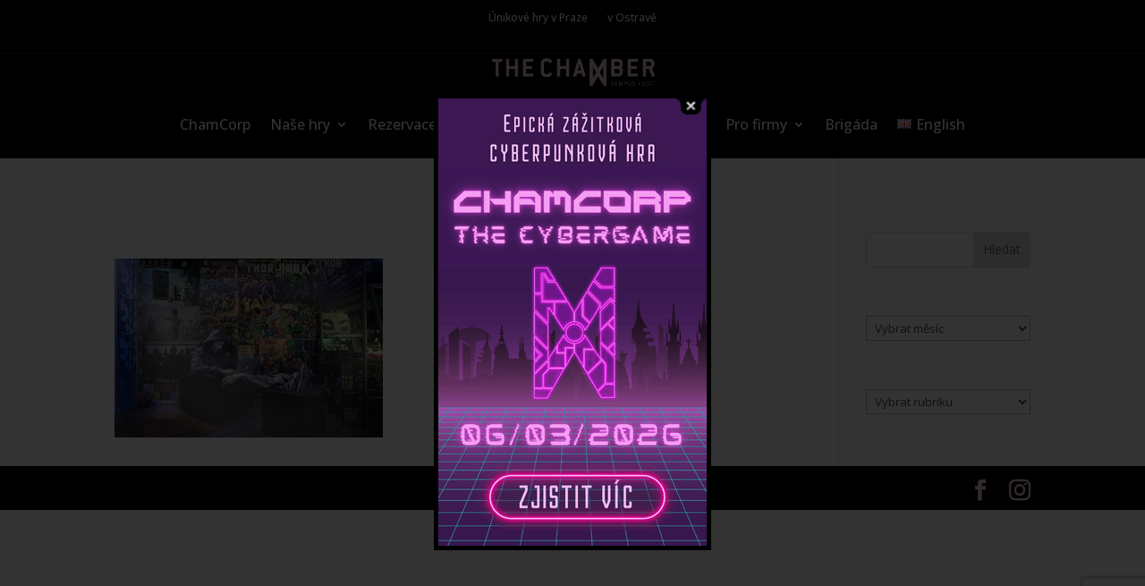

--- FILE ---
content_type: text/html; charset=UTF-8
request_url: https://thechamber.cz/homepage/the-chamber-hacker-03-final/
body_size: 14664
content:
<!DOCTYPE html><html dir="ltr" lang="cs-CZ" prefix="og: https://ogp.me/ns#"><head><meta charset="UTF-8" /><meta http-equiv="X-UA-Compatible" content="IE=edge"><link rel="stylesheet" media="print" onload="this.onload=null;this.media='all';" id="ao_optimized_gfonts" href="https://fonts.googleapis.com/css?family=Open+Sans:300,regular,500,600,700,800,300italic,italic,500italic,600italic,700italic,800italic&amp;display=swap"><link rel="pingback" href="https://thechamber.cz/xmlrpc.php" /> <script type="text/javascript">document.documentElement.className = 'js';</script> <!-- <link media="all" href="https://thechamber.cz/wp-content/cache/autoptimize/css/autoptimize_ffb122972bb6c6932f30fffe124f07e1.css" rel="stylesheet"> -->
<link rel="stylesheet" type="text/css" href="//thechamber.cz/wp-content/cache/wpfc-minified/1zf6m45e/huuqd.css" media="all"/><!-- <link media="only screen and (max-width: 768px)" href="https://thechamber.cz/wp-content/cache/autoptimize/css/autoptimize_6fe211f8bb15af76999ce9135805d7af.css" rel="stylesheet"> -->
<link rel="stylesheet" type="text/css" href="//thechamber.cz/wp-content/cache/wpfc-minified/2b2j4gq1/htcc2.css" media="only screen and (max-width: 768px)"/><title>The Chamber – Hacker 03 – final | The Chamber®</title><meta name="robots" content="max-image-preview:large" /><link rel="canonical" href="https://thechamber.cz/homepage/the-chamber-hacker-03-final/" /><meta name="generator" content="All in One SEO (AIOSEO) 4.9.3" /><meta property="og:locale" content="cs_CZ" /><meta property="og:site_name" content="The Chamber® | Světově oceňované únikové hry v centru Prahy. Od hororů po pohádkový svět. Špičkové interiéry, speciální efekty, propracované příběhy." /><meta property="og:type" content="article" /><meta property="og:title" content="The Chamber – Hacker 03 – final | The Chamber®" /><meta property="og:url" content="https://thechamber.cz/homepage/the-chamber-hacker-03-final/" /><meta property="article:published_time" content="2015-08-25T16:39:52+00:00" /><meta property="article:modified_time" content="2015-08-25T16:39:52+00:00" /><meta name="twitter:card" content="summary" /><meta name="twitter:title" content="The Chamber – Hacker 03 – final | The Chamber®" /> <script type="application/ld+json" class="aioseo-schema">{"@context":"https:\/\/schema.org","@graph":[{"@type":"BreadcrumbList","@id":"https:\/\/thechamber.cz\/homepage\/the-chamber-hacker-03-final\/#breadcrumblist","itemListElement":[{"@type":"ListItem","@id":"https:\/\/thechamber.cz#listItem","position":1,"name":"Home","item":"https:\/\/thechamber.cz","nextItem":{"@type":"ListItem","@id":"https:\/\/thechamber.cz\/homepage\/the-chamber-hacker-03-final\/#listItem","name":"The Chamber &#8211; Hacker 03 &#8211; final"}},{"@type":"ListItem","@id":"https:\/\/thechamber.cz\/homepage\/the-chamber-hacker-03-final\/#listItem","position":2,"name":"The Chamber &#8211; Hacker 03 &#8211; final","previousItem":{"@type":"ListItem","@id":"https:\/\/thechamber.cz#listItem","name":"Home"}}]},{"@type":"ItemPage","@id":"https:\/\/thechamber.cz\/homepage\/the-chamber-hacker-03-final\/#itempage","url":"https:\/\/thechamber.cz\/homepage\/the-chamber-hacker-03-final\/","name":"The Chamber \u2013 Hacker 03 \u2013 final | The Chamber\u00ae","inLanguage":"cs-CZ","isPartOf":{"@id":"https:\/\/thechamber.cz\/#website"},"breadcrumb":{"@id":"https:\/\/thechamber.cz\/homepage\/the-chamber-hacker-03-final\/#breadcrumblist"},"author":{"@id":"https:\/\/thechamber.cz\/author\/roommaster\/#author"},"creator":{"@id":"https:\/\/thechamber.cz\/author\/roommaster\/#author"},"datePublished":"2015-08-25T17:39:52+01:00","dateModified":"2015-08-25T17:39:52+01:00"},{"@type":"Organization","@id":"https:\/\/thechamber.cz\/#organization","name":"The Chamber\u00ae","description":"Sv\u011btov\u011b oce\u0148ovan\u00e9 \u00fanikov\u00e9 hry v centru Prahy. Od horor\u016f po poh\u00e1dkov\u00fd sv\u011bt. \u0160pi\u010dkov\u00e9 interi\u00e9ry, speci\u00e1ln\u00ed efekty, propracovan\u00e9 p\u0159\u00edb\u011bhy.","url":"https:\/\/thechamber.cz\/"},{"@type":"Person","@id":"https:\/\/thechamber.cz\/author\/roommaster\/#author","url":"https:\/\/thechamber.cz\/author\/roommaster\/","name":"Viktor Karl\u00ed\u010dek","image":{"@type":"ImageObject","@id":"https:\/\/thechamber.cz\/homepage\/the-chamber-hacker-03-final\/#authorImage","url":"https:\/\/secure.gravatar.com\/avatar\/271b700fc5d072a3d333a95ec5be0c47ad138b810c3eedc907623f9d0f328cea?s=96&d=mm&r=g","width":96,"height":96,"caption":"Viktor Karl\u00ed\u010dek"}},{"@type":"WebSite","@id":"https:\/\/thechamber.cz\/#website","url":"https:\/\/thechamber.cz\/","name":"The Chamber\u00ae","description":"Sv\u011btov\u011b oce\u0148ovan\u00e9 \u00fanikov\u00e9 hry v centru Prahy. Od horor\u016f po poh\u00e1dkov\u00fd sv\u011bt. \u0160pi\u010dkov\u00e9 interi\u00e9ry, speci\u00e1ln\u00ed efekty, propracovan\u00e9 p\u0159\u00edb\u011bhy.","inLanguage":"cs-CZ","publisher":{"@id":"https:\/\/thechamber.cz\/#organization"}}]}</script>  <script type="text/javascript">let jqueryParams=[],jQuery=function(r){return jqueryParams=[...jqueryParams,r],jQuery},$=function(r){return jqueryParams=[...jqueryParams,r],$};window.jQuery=jQuery,window.$=jQuery;let customHeadScripts=!1;jQuery.fn=jQuery.prototype={},$.fn=jQuery.prototype={},jQuery.noConflict=function(r){if(window.jQuery)return jQuery=window.jQuery,$=window.jQuery,customHeadScripts=!0,jQuery.noConflict},jQuery.ready=function(r){jqueryParams=[...jqueryParams,r]},$.ready=function(r){jqueryParams=[...jqueryParams,r]},jQuery.load=function(r){jqueryParams=[...jqueryParams,r]},$.load=function(r){jqueryParams=[...jqueryParams,r]},jQuery.fn.ready=function(r){jqueryParams=[...jqueryParams,r]},$.fn.ready=function(r){jqueryParams=[...jqueryParams,r]};</script><link rel='dns-prefetch' href='//gw.sandbox.gopay.com' /><link href='https://fonts.gstatic.com' crossorigin='anonymous' rel='preconnect' /><link rel="alternate" type="application/rss+xml" title="The Chamber® &raquo; RSS zdroj" href="https://thechamber.cz/feed/" /><link rel="alternate" type="application/rss+xml" title="The Chamber® &raquo; RSS komentářů" href="https://thechamber.cz/comments/feed/" /><link rel="alternate" type="application/rss+xml" title="The Chamber® &raquo; RSS komentářů pro The Chamber &#8211; Hacker 03 &#8211; final" href="https://thechamber.cz/homepage/the-chamber-hacker-03-final/feed/" /><link rel="alternate" title="oEmbed (JSON)" type="application/json+oembed" href="https://thechamber.cz/wp-json/oembed/1.0/embed?url=https%3A%2F%2Fthechamber.cz%2Fhomepage%2Fthe-chamber-hacker-03-final%2F&#038;lang=cs" /><link rel="alternate" title="oEmbed (XML)" type="text/xml+oembed" href="https://thechamber.cz/wp-json/oembed/1.0/embed?url=https%3A%2F%2Fthechamber.cz%2Fhomepage%2Fthe-chamber-hacker-03-final%2F&#038;format=xml&#038;lang=cs" /><meta content="The Chamber v.1.0" name="generator"/> <script src='//thechamber.cz/wp-content/cache/wpfc-minified/1qcyscuj/htcc2.js' type="text/javascript"></script>
<!-- <script type="text/javascript" src="https://thechamber.cz/wp-includes/js/jquery/jquery.min.js" id="jquery-core-js"></script> --> <!-- <script defer type="text/javascript" src="https://thechamber.cz/wp-includes/js/jquery/jquery-migrate.min.js" id="jquery-migrate-js"></script> --> <script type="text/javascript" id="jquery-js-after">jqueryParams.length&&$.each(jqueryParams,function(e,r){if("function"==typeof r){var n=String(r);n.replace("$","jQuery");var a=new Function("return "+n)();$(document).ready(a)}});
//# sourceURL=jquery-js-after</script> <script type="text/javascript" id="Popup.js-js-before">var sgpbPublicUrl = "https:\/\/thechamber.cz\/wp-content\/plugins\/popup-builder\/public\/";
var SGPB_JS_LOCALIZATION = {"imageSupportAlertMessage":"Only image files supported","pdfSupportAlertMessage":"Only pdf files supported","areYouSure":"Are you sure?","addButtonSpinner":"L","audioSupportAlertMessage":"Only audio files supported (e.g.: mp3, wav, m4a, ogg)","publishPopupBeforeElementor":"Please, publish the popup before starting to use Elementor with it!","publishPopupBeforeDivi":"Please, publish the popup before starting to use Divi Builder with it!","closeButtonAltText":"Close"};
//# sourceURL=Popup.js-js-before</script> <script src='//thechamber.cz/wp-content/cache/wpfc-minified/m9r6czmd/htcc2.js' type="text/javascript"></script>
<!-- <script defer type="text/javascript" src="https://thechamber.cz/wp-content/cache/autoptimize/js/autoptimize_single_aad76345b176f2bdea7082ce27717aba.js" id="Popup.js-js"></script> --> <!-- <script defer type="text/javascript" src="https://thechamber.cz/wp-content/cache/autoptimize/js/autoptimize_single_c7a493f7e281b7a2c5fe182a44ba8367.js" id="PopupConfig.js-js"></script> --> <script type="text/javascript" id="PopupBuilder.js-js-before">var SGPB_POPUP_PARAMS = {"popupTypeAgeRestriction":"ageRestriction","defaultThemeImages":{"1":"https:\/\/thechamber.cz\/wp-content\/plugins\/popup-builder\/public\/img\/theme_1\/close.png","2":"https:\/\/thechamber.cz\/wp-content\/plugins\/popup-builder\/public\/img\/theme_2\/close.png","3":"https:\/\/thechamber.cz\/wp-content\/plugins\/popup-builder\/public\/img\/theme_3\/close.png","5":"https:\/\/thechamber.cz\/wp-content\/plugins\/popup-builder\/public\/img\/theme_5\/close.png","6":"https:\/\/thechamber.cz\/wp-content\/plugins\/popup-builder\/public\/img\/theme_6\/close.png"},"homePageUrl":"https:\/\/thechamber.cz\/","isPreview":false,"convertedIdsReverse":[],"dontShowPopupExpireTime":365,"conditionalJsClasses":[],"disableAnalyticsGeneral":false};
var SGPB_JS_PACKAGES = {"packages":{"current":1,"free":1,"silver":2,"gold":3,"platinum":4},"extensions":{"geo-targeting":false,"advanced-closing":false}};
var SGPB_JS_PARAMS = {"ajaxUrl":"https:\/\/thechamber.cz\/wp-admin\/admin-ajax.php","nonce":"d7719d8bd3"};
//# sourceURL=PopupBuilder.js-js-before</script> <script src='//thechamber.cz/wp-content/cache/wpfc-minified/fojfq7y9/htcc2.js' type="text/javascript"></script>
<!-- <script defer type="text/javascript" src="https://thechamber.cz/wp-content/cache/autoptimize/js/autoptimize_single_ec0656f584785b42e221fd09142e43f5.js" id="PopupBuilder.js-js"></script> --> <!-- <script type="text/javascript" src="https://thechamber.cz/wp-content/plugins/woocommerce/assets/js/jquery-blockui/jquery.blockUI.min.js" id="wc-jquery-blockui-js" defer="defer" data-wp-strategy="defer"></script> --> <script type="text/javascript" id="wc-add-to-cart-js-extra">var wc_add_to_cart_params = {"ajax_url":"/wp-admin/admin-ajax.php","wc_ajax_url":"/?wc-ajax=%%endpoint%%","i18n_view_cart":"Zobrazit ko\u0161\u00edk","cart_url":"https://thechamber.cz/kosik/","is_cart":"","cart_redirect_after_add":"no"};
//# sourceURL=wc-add-to-cart-js-extra</script> <script src='//thechamber.cz/wp-content/cache/wpfc-minified/3kef4to/htcc2.js' type="text/javascript"></script>
<!-- <script type="text/javascript" src="https://thechamber.cz/wp-content/plugins/woocommerce/assets/js/frontend/add-to-cart.min.js" id="wc-add-to-cart-js" defer="defer" data-wp-strategy="defer"></script> --> <!-- <script type="text/javascript" src="https://thechamber.cz/wp-content/plugins/woocommerce/assets/js/js-cookie/js.cookie.min.js" id="wc-js-cookie-js" defer="defer" data-wp-strategy="defer"></script> --> <script type="text/javascript" id="woocommerce-js-extra">var woocommerce_params = {"ajax_url":"/wp-admin/admin-ajax.php","wc_ajax_url":"/?wc-ajax=%%endpoint%%","i18n_password_show":"Zobrazit heslo","i18n_password_hide":"Skr\u00fdt heslo"};
//# sourceURL=woocommerce-js-extra</script> <script src='//thechamber.cz/wp-content/cache/wpfc-minified/30tkwudg/htcc2.js' type="text/javascript"></script>
<!-- <script type="text/javascript" src="https://thechamber.cz/wp-content/plugins/woocommerce/assets/js/frontend/woocommerce.min.js" id="woocommerce-js" defer="defer" data-wp-strategy="defer"></script> --> <script type="text/javascript" id="WCPAY_ASSETS-js-extra">var wcpayAssets = {"url":"https://thechamber.cz/wp-content/plugins/woocommerce-payments/dist/"};
//# sourceURL=WCPAY_ASSETS-js-extra</script> <script defer type="text/javascript" src="https://gw.sandbox.gopay.com/gp-gw/js/embed.js" id="gopay-gateway-inline-scripts-js"></script> <link rel="https://api.w.org/" href="https://thechamber.cz/wp-json/" /><link rel="alternate" title="JSON" type="application/json" href="https://thechamber.cz/wp-json/wp/v2/media/494" /><link rel="EditURI" type="application/rsd+xml" title="RSD" href="https://thechamber.cz/xmlrpc.php?rsd" /><link rel='shortlink' href='https://thechamber.cz/?p=494' /><meta name="facebook-domain-verification" content="si5e45bxx7so5fp4ys65i7kwf86ccc" /><meta name="viewport" content="width=device-width, initial-scale=1.0, maximum-scale=1.0, user-scalable=0" /> <noscript><style>.woocommerce-product-gallery{ opacity: 1 !important; }</style></noscript> <script type="text/javascript">jQuery(document).ready(function(){
jQuery(".et-social-icon a").attr('target', '_blank');
});</script>  <script type="text/plain" data-service="facebook" data-category="marketing">!function(f,b,e,v,n,t,s)
{if(f.fbq)return;n=f.fbq=function(){n.callMethod?
n.callMethod.apply(n,arguments):n.queue.push(arguments)};
if(!f._fbq)f._fbq=n;n.push=n;n.loaded=!0;n.version='2.0';
n.queue=[];t=b.createElement(e);t.async=!0;
t.src=v;s=b.getElementsByTagName(e)[0];
s.parentNode.insertBefore(t,s)}(window, document,'script',
'https://connect.facebook.net/en_US/fbevents.js');
fbq('init', '853282647161454');
fbq('track', 'PageView');</script> <noscript> <img height="1" width="1" style="display:none" alt="" src="https://www.facebook.com/tr?id=853282647161454&amp;ev=PageView&amp;noscript=1"> </noscript>  <script>(function(w,d,s,l,i){w[l]=w[l]||[];w[l].push({'gtm.start':
new Date().getTime(),event:'gtm.js'});var f=d.getElementsByTagName(s)[0],
j=d.createElement(s),dl=l!='dataLayer'?'&l='+l:'';j.async=true;j.src=
'https://www.googletagmanager.com/gtm.js?id='+i+dl;f.parentNode.insertBefore(j,f);
})(window,document,'script','dataLayer','GTM-PSQ8NRLH');</script> <link rel="icon" href="https://thechamber.cz/wp-content/uploads/2023/04/cropped-512x512-1-32x32.png" sizes="32x32" /><link rel="icon" href="https://thechamber.cz/wp-content/uploads/2023/04/cropped-512x512-1-192x192.png" sizes="192x192" /><link rel="apple-touch-icon" href="https://thechamber.cz/wp-content/uploads/2023/04/cropped-512x512-1-180x180.png" /><meta name="msapplication-TileImage" content="https://thechamber.cz/wp-content/uploads/2023/04/cropped-512x512-1-270x270.png" /></head><body data-cmplz=1 class="attachment wp-singular attachment-template-default attachmentid-494 attachment-jpeg wp-theme-Divi wp-child-theme-thechamber theme-Divi et-tb-has-template et-tb-has-header woocommerce-no-js et_pb_button_helper_class et_pb_footer_columns4 et_cover_background et_pb_gutter osx et_pb_gutters3 et_smooth_scroll et_right_sidebar et_divi_theme et-db"><div id="page-container"><div id="et-boc" class="et-boc"><header class="et-l et-l--header"><div class="et_builder_inner_content et_pb_gutters3"><div class="et_pb_section et_pb_section_0_tb_header et_pb_with_background et_section_regular et_pb_section--with-menu" ><div class="et_pb_with_border et_pb_row et_pb_row_0_tb_header et_pb_row--with-menu"><div class="et_pb_column et_pb_column_4_4 et_pb_column_0_tb_header  et_pb_css_mix_blend_mode_passthrough et-last-child et_pb_column--with-menu"><div class="et_pb_module et_pb_menu et_pb_menu_0_tb_header et_pb_bg_layout_dark  et_pb_text_align_left et_dropdown_animation_fade et_pb_menu--without-logo et_pb_menu--style-centered"><div class="et_pb_menu_inner_container clearfix"><div class="et_pb_menu__wrap"><div class="et_pb_menu__menu"><nav class="et-menu-nav"><ul id="menu-horni-menu-cz" class="et-menu nav"><li class="et_pb_menu_page_id-home menu-item menu-item-type-post_type menu-item-object-page menu-item-home menu-item-27183"><a href="https://thechamber.cz/">Únikové hry v Praze</a></li><li class="et_pb_menu_page_id-26873 menu-item menu-item-type-custom menu-item-object-custom menu-item-26873"><a href="http://ostrava.thechamber.cz/">v Ostravě</a></li></ul></nav></div><div class="et_mobile_nav_menu"><div class="mobile_nav closed"> <span class="mobile_menu_bar"></span></div></div></div></div></div></div></div><div class="et_pb_row et_pb_row_1_tb_header et_pb_row--with-menu"><div class="et_pb_column et_pb_column_4_4 et_pb_column_1_tb_header  et_pb_css_mix_blend_mode_passthrough et-last-child et_pb_column--with-menu"><div class="et_pb_with_border et_pb_module et_pb_menu et_pb_menu_1_tb_header et_pb_sticky_module et_pb_bg_layout_dark  et_pb_text_align_left et_dropdown_animation_fade et_pb_menu--with-logo et_pb_menu--style-centered"><div class="et_pb_menu_inner_container clearfix"><div class="et_pb_menu__logo-wrap"><div class="et_pb_menu__logo"> <a href="https://thechamber.cz/" ><img fetchpriority="high" decoding="async" width="744" height="157" src="https://thechamber.cz/wp-content/uploads/2022/06/logo-thechamber-new-bez-pozadi.png" alt="" srcset="https://thechamber.cz/wp-content/uploads/2022/06/logo-thechamber-new-bez-pozadi.png 744w, https://thechamber.cz/wp-content/uploads/2022/06/logo-thechamber-new-bez-pozadi-480x101.png 480w" sizes="(min-width: 0px) and (max-width: 480px) 480px, (min-width: 481px) 744px, 100vw" class="wp-image-26951" /></a></div></div><div class="et_pb_menu__wrap"><div class="et_pb_menu__menu"><nav class="et-menu-nav"><ul id="menu-top-menu-cz" class="et-menu nav"><li class="et_pb_menu_page_id-27622 menu-item menu-item-type-post_type menu-item-object-page menu-item-28018"><a href="https://thechamber.cz/chamcorp/">ChamCorp</a></li><li class="et_pb_menu_page_id-5270 menu-item menu-item-type-post_type menu-item-object-page menu-item-has-children menu-item-5276"><a href="https://thechamber.cz/nase-unikove-hry/">Naše hry</a><ul class="sub-menu"><li class="et_pb_menu_page_id-1785 menu-item menu-item-type-post_type menu-item-object-page menu-item-26852"><a href="https://thechamber.cz/dum-duchu/">Dům duchů</a></li><li class="et_pb_menu_page_id-3225 menu-item menu-item-type-post_type menu-item-object-page menu-item-26853"><a href="https://thechamber.cz/dum-duchu-2-poltergeist/">Dům duchů 2: Poltergeist</a></li><li class="et_pb_menu_page_id-1335 menu-item menu-item-type-post_type menu-item-object-page menu-item-26857"><a href="https://thechamber.cz/stredoveky-zalar/">Zodiac Patres</a></li><li class="et_pb_menu_page_id-811 menu-item menu-item-type-post_type menu-item-object-page menu-item-26856"><a href="https://thechamber.cz/wonderland-2/">Wonderland</a></li><li class="et_pb_menu_page_id-805 menu-item menu-item-type-post_type menu-item-object-page menu-item-26855"><a href="https://thechamber.cz/opus-magnum-2/">Opus Magnum</a></li><li class="et_pb_menu_page_id-3555 menu-item menu-item-type-post_type menu-item-object-page menu-item-26854"><a href="https://thechamber.cz/tvrz/">Kingdom Come: Experience</a></li><li class="et_pb_menu_page_id-27622 menu-item menu-item-type-post_type menu-item-object-page menu-item-27789"><a href="https://thechamber.cz/chamcorp/">ChamCorp: The CyberGame</a></li></ul></li><li class="order et_pb_menu_page_id-26897 menu-item menu-item-type-custom menu-item-object-custom menu-item-26897"><a href="https://chamberbooking.eu/reservation/index/4">Rezervace</a></li><li class="et_pb_menu_page_id-823 menu-item menu-item-type-post_type menu-item-object-page menu-item-26870"><a href="https://thechamber.cz/darkovy-poukaz/">Dárkový poukaz</a></li><li class="et_pb_menu_page_id-817 menu-item menu-item-type-post_type menu-item-object-page menu-item-has-children menu-item-26858"><a href="https://thechamber.cz/kratce-o-nas/">Info</a><ul class="sub-menu"><li class="et_pb_menu_page_id-26859 menu-item menu-item-type-custom menu-item-object-custom menu-item-26859"><a href="https://thechamber.cz/kratce-o-nas/">Co to vlastně je?</a></li><li class="et_pb_menu_page_id-26860 menu-item menu-item-type-custom menu-item-object-custom menu-item-26860"><a href="https://thechamber.cz/kratce-o-nas/#casto-kladene-otazky">Časté otázky</a></li><li class="et_pb_menu_page_id-26861 menu-item menu-item-type-custom menu-item-object-custom menu-item-26861"><a href="https://thechamber.cz/kratce-o-nas/#kdo-jsou-thechamber">O nás</a></li></ul></li><li class="et_pb_menu_page_id-829 menu-item menu-item-type-post_type menu-item-object-page menu-item-26871"><a href="https://thechamber.cz/kontakty/">Kontakt</a></li><li class="et_pb_menu_page_id-820 menu-item menu-item-type-post_type menu-item-object-page menu-item-has-children menu-item-26862"><a href="https://thechamber.cz/teambuilding/">Pro firmy</a><ul class="sub-menu"><li class="et_pb_menu_page_id-3749 menu-item menu-item-type-post_type menu-item-object-page menu-item-26863"><a href="https://thechamber.cz/nucleus/">Nucleus</a></li><li class="et_pb_menu_page_id-3810 menu-item menu-item-type-post_type menu-item-object-page menu-item-26864"><a href="https://thechamber.cz/piratske-truhly/">Pirátské truhly</a></li><li class="et_pb_menu_page_id-3881 menu-item menu-item-type-post_type menu-item-object-page menu-item-26865"><a href="https://thechamber.cz/teambuilding-tvrz/">Kingdom Come: Experience</a></li><li class="et_pb_menu_page_id-3777 menu-item menu-item-type-post_type menu-item-object-page menu-item-26866"><a href="https://thechamber.cz/hrynamiru/">Programy na míru</a></li><li class="et_pb_menu_page_id-3833 menu-item menu-item-type-post_type menu-item-object-page menu-item-26867"><a href="https://thechamber.cz/unikovky-praha/">Únikové hry v Praze</a></li></ul></li><li class="et_pb_menu_page_id-27255 menu-item menu-item-type-custom menu-item-object-custom menu-item-27255"><a href="https://thechamber.cz/brigada/">Brigáda</a></li><li class="lang-item lang-item-5 lang-item-en no-translation lang-item-first menu-item menu-item-type-custom menu-item-object-custom menu-item-27008-en"><a href="https://thechamber.cz/en/" hreflang="en-US" lang="en-US"><img decoding="async" src="[data-uri]" alt="" width="16" height="11" style="width: 16px; height: 11px;" /><span style="margin-left:0.3em;">English</span></a></li></ul></nav></div><div class="et_mobile_nav_menu"><div class="mobile_nav closed"> <span class="mobile_menu_bar"></span></div></div></div></div></div></div></div></div></div></header><div id="et-main-area"><div id="main-content"><div class="container"><div id="content-area" class="clearfix"><div id="left-area"><article id="post-494" class="post-494 attachment type-attachment status-inherit hentry"><h1 class="entry-title main_title">The Chamber &#8211; Hacker 03 &#8211; final</h1><div class="entry-content"><p class="attachment"><a href='https://thechamber.cz/wp-content/uploads/2015/06/The-Chamber-Hacker-03-final.jpg'><noscript><img decoding="async" width="300" height="200" src="https://thechamber.cz/wp-content/uploads/2015/06/The-Chamber-Hacker-03-final-300x200.jpg" class="attachment-medium size-medium" alt="" srcset="https://thechamber.cz/wp-content/uploads/2015/06/The-Chamber-Hacker-03-final-300x200.jpg 300w, https://thechamber.cz/wp-content/uploads/2015/06/The-Chamber-Hacker-03-final.jpg 500w" sizes="(max-width: 300px) 100vw, 300px" /></noscript><img decoding="async" width="300" height="200" src='data:image/svg+xml,%3Csvg%20xmlns=%22http://www.w3.org/2000/svg%22%20viewBox=%220%200%20300%20200%22%3E%3C/svg%3E' data-src="https://thechamber.cz/wp-content/uploads/2015/06/The-Chamber-Hacker-03-final-300x200.jpg" class="lazyload attachment-medium size-medium" alt="" data-srcset="https://thechamber.cz/wp-content/uploads/2015/06/The-Chamber-Hacker-03-final-300x200.jpg 300w, https://thechamber.cz/wp-content/uploads/2015/06/The-Chamber-Hacker-03-final.jpg 500w" data-sizes="(max-width: 300px) 100vw, 300px" /></a></p></div></article></div><div id="sidebar"><div id="search-2" class="et_pb_widget widget_search"><h4 class="widgettitle">Vyhledávání článků</h4><form role="search" method="get" id="searchform" class="searchform" action="https://thechamber.cz/"><div> <label class="screen-reader-text" for="s">Vyhledávání</label> <input type="text" value="" name="s" id="s" /> <input type="submit" id="searchsubmit" value="Hledat" /></div></form></div><div id="archives-2" class="et_pb_widget widget_archive"><h4 class="widgettitle">Archiv</h4> <label class="screen-reader-text" for="archives-dropdown-2">Archiv</label> <select id="archives-dropdown-2" name="archive-dropdown"><option value="">Vybrat měsíc</option><option value='https://thechamber.cz/2020/07/'> Červenec 2020</option><option value='https://thechamber.cz/2017/08/'> Srpen 2017</option><option value='https://thechamber.cz/2017/05/'> Květen 2017</option><option value='https://thechamber.cz/2017/02/'> Únor 2017</option><option value='https://thechamber.cz/2016/10/'> Říjen 2016</option><option value='https://thechamber.cz/2016/07/'> Červenec 2016</option><option value='https://thechamber.cz/2016/06/'> Červen 2016</option><option value='https://thechamber.cz/2016/04/'> Duben 2016</option><option value='https://thechamber.cz/2016/03/'> Březen 2016</option><option value='https://thechamber.cz/2016/02/'> Únor 2016</option><option value='https://thechamber.cz/2016/01/'> Leden 2016</option> </select> <script type="text/javascript">( ( dropdownId ) => {
const dropdown = document.getElementById( dropdownId );
function onSelectChange() {
setTimeout( () => {
if ( 'escape' === dropdown.dataset.lastkey ) {
return;
}
if ( dropdown.value ) {
document.location.href = dropdown.value;
}
}, 250 );
}
function onKeyUp( event ) {
if ( 'Escape' === event.key ) {
dropdown.dataset.lastkey = 'escape';
} else {
delete dropdown.dataset.lastkey;
}
}
function onClick() {
delete dropdown.dataset.lastkey;
}
dropdown.addEventListener( 'keyup', onKeyUp );
dropdown.addEventListener( 'click', onClick );
dropdown.addEventListener( 'change', onSelectChange );
})( "archives-dropdown-2" );
//# sourceURL=WP_Widget_Archives%3A%3Awidget</script> </div><div id="categories-2" class="et_pb_widget widget_categories"><h4 class="widgettitle">Rubriky</h4><form action="https://thechamber.cz" method="get"><label class="screen-reader-text" for="cat">Rubriky</label><select  name='cat' id='cat' class='postform'><option value='-1'>Vybrat rubriku</option><option class="level-0" value="1">Nezařazené</option> </select></form><script type="text/javascript">( ( dropdownId ) => {
const dropdown = document.getElementById( dropdownId );
function onSelectChange() {
setTimeout( () => {
if ( 'escape' === dropdown.dataset.lastkey ) {
return;
}
if ( dropdown.value && parseInt( dropdown.value ) > 0 && dropdown instanceof HTMLSelectElement ) {
dropdown.parentElement.submit();
}
}, 250 );
}
function onKeyUp( event ) {
if ( 'Escape' === event.key ) {
dropdown.dataset.lastkey = 'escape';
} else {
delete dropdown.dataset.lastkey;
}
}
function onClick() {
delete dropdown.dataset.lastkey;
}
dropdown.addEventListener( 'keyup', onKeyUp );
dropdown.addEventListener( 'click', onClick );
dropdown.addEventListener( 'change', onSelectChange );
})( "cat" );
//# sourceURL=WP_Widget_Categories%3A%3Awidget</script> </div></div></div></div></div><footer id="main-footer"><div id="footer-bottom"><div class="container clearfix"><ul class="et-social-icons"><li class="et-social-icon et-social-facebook"> <a href="https://www.facebook.com/thechamberprague" class="icon"> <span>Facebook</span> </a></li><li class="et-social-icon et-social-instagram"> <a href="https://www.instagram.com/the_chamber_prague" class="icon"> <span>Instagram</span> </a></li></ul></div></div></footer></div></div></div> <script type="speculationrules">{"prefetch":[{"source":"document","where":{"and":[{"href_matches":"/*"},{"not":{"href_matches":["/wp-*.php","/wp-admin/*","/wp-content/uploads/*","/wp-content/*","/wp-content/plugins/*","/wp-content/themes/thechamber/*","/wp-content/themes/Divi/*","/*\\?(.+)"]}},{"not":{"selector_matches":"a[rel~=\"nofollow\"]"}},{"not":{"selector_matches":".no-prefetch, .no-prefetch a"}}]},"eagerness":"conservative"}]}</script> <div id="cmplz-cookiebanner-container"><div class="cmplz-cookiebanner cmplz-hidden banner-1 bottom-right-view-preferences optin cmplz-center cmplz-categories-type-view-preferences" aria-modal="true" data-nosnippet="true" role="dialog" aria-live="polite" aria-labelledby="cmplz-header-1-optin" aria-describedby="cmplz-message-1-optin"><div class="cmplz-header"><div class="cmplz-logo"></div><div class="cmplz-title" id="cmplz-header-1-optin">Spravovat souhlas s cookies</div><div class="cmplz-close" tabindex="0" role="button" aria-label="Zavřít dialog"> <svg aria-hidden="true" focusable="false" data-prefix="fas" data-icon="times" class="svg-inline--fa fa-times fa-w-11" role="img" xmlns="http://www.w3.org/2000/svg" viewBox="0 0 352 512"><path fill="currentColor" d="M242.72 256l100.07-100.07c12.28-12.28 12.28-32.19 0-44.48l-22.24-22.24c-12.28-12.28-32.19-12.28-44.48 0L176 189.28 75.93 89.21c-12.28-12.28-32.19-12.28-44.48 0L9.21 111.45c-12.28 12.28-12.28 32.19 0 44.48L109.28 256 9.21 356.07c-12.28 12.28-12.28 32.19 0 44.48l22.24 22.24c12.28 12.28 32.2 12.28 44.48 0L176 322.72l100.07 100.07c12.28 12.28 32.2 12.28 44.48 0l22.24-22.24c12.28-12.28 12.28-32.19 0-44.48L242.72 256z"></path></svg></div></div><div class="cmplz-divider cmplz-divider-header"></div><div class="cmplz-body"><div class="cmplz-message" id="cmplz-message-1-optin"><p><strong>Abyste se neztratili na cestě do Wonderlandu, v domě duchů nebo ve středověku, používáme cookies!</strong></p></div><div class="cmplz-categories"> <details class="cmplz-category cmplz-functional" > <summary> <span class="cmplz-category-header"> <span class="cmplz-category-title">Funkční</span> <span class='cmplz-always-active'> <span class="cmplz-banner-checkbox"> <input type="checkbox"
id="cmplz-functional-optin"
data-category="cmplz_functional"
class="cmplz-consent-checkbox cmplz-functional"
size="40"
value="1"/> <label class="cmplz-label" for="cmplz-functional-optin"><span class="screen-reader-text">Funkční</span></label> </span> Vždy aktivní </span> <span class="cmplz-icon cmplz-open"> <svg xmlns="http://www.w3.org/2000/svg" viewBox="0 0 448 512"  height="18" ><path d="M224 416c-8.188 0-16.38-3.125-22.62-9.375l-192-192c-12.5-12.5-12.5-32.75 0-45.25s32.75-12.5 45.25 0L224 338.8l169.4-169.4c12.5-12.5 32.75-12.5 45.25 0s12.5 32.75 0 45.25l-192 192C240.4 412.9 232.2 416 224 416z"/></svg> </span> </span> </summary><div class="cmplz-description"> <span class="cmplz-description-functional">Technické uložení nebo přístup je nezbytně nutný pro legitimní účel umožnění použití konkrétní služby, kterou si odběratel nebo uživatel výslovně vyžádal, nebo pouze za účelem provedení přenosu sdělení prostřednictvím sítě elektronických komunikací.</span></div> </details> <details class="cmplz-category cmplz-preferences" > <summary> <span class="cmplz-category-header"> <span class="cmplz-category-title">Předvolby</span> <span class="cmplz-banner-checkbox"> <input type="checkbox"
id="cmplz-preferences-optin"
data-category="cmplz_preferences"
class="cmplz-consent-checkbox cmplz-preferences"
size="40"
value="1"/> <label class="cmplz-label" for="cmplz-preferences-optin"><span class="screen-reader-text">Předvolby</span></label> </span> <span class="cmplz-icon cmplz-open"> <svg xmlns="http://www.w3.org/2000/svg" viewBox="0 0 448 512"  height="18" ><path d="M224 416c-8.188 0-16.38-3.125-22.62-9.375l-192-192c-12.5-12.5-12.5-32.75 0-45.25s32.75-12.5 45.25 0L224 338.8l169.4-169.4c12.5-12.5 32.75-12.5 45.25 0s12.5 32.75 0 45.25l-192 192C240.4 412.9 232.2 416 224 416z"/></svg> </span> </span> </summary><div class="cmplz-description"> <span class="cmplz-description-preferences">Technické uložení nebo přístup je nezbytný pro legitimní účel ukládání preferencí, které nejsou požadovány odběratelem nebo uživatelem.</span></div> </details> <details class="cmplz-category cmplz-statistics" > <summary> <span class="cmplz-category-header"> <span class="cmplz-category-title">Statistiky</span> <span class="cmplz-banner-checkbox"> <input type="checkbox"
id="cmplz-statistics-optin"
data-category="cmplz_statistics"
class="cmplz-consent-checkbox cmplz-statistics"
size="40"
value="1"/> <label class="cmplz-label" for="cmplz-statistics-optin"><span class="screen-reader-text">Statistiky</span></label> </span> <span class="cmplz-icon cmplz-open"> <svg xmlns="http://www.w3.org/2000/svg" viewBox="0 0 448 512"  height="18" ><path d="M224 416c-8.188 0-16.38-3.125-22.62-9.375l-192-192c-12.5-12.5-12.5-32.75 0-45.25s32.75-12.5 45.25 0L224 338.8l169.4-169.4c12.5-12.5 32.75-12.5 45.25 0s12.5 32.75 0 45.25l-192 192C240.4 412.9 232.2 416 224 416z"/></svg> </span> </span> </summary><div class="cmplz-description"> <span class="cmplz-description-statistics">Technické uložení nebo přístup, který se používá výhradně pro statistické účely.</span> <span class="cmplz-description-statistics-anonymous">Technické uložení nebo přístup, který se používá výhradně pro anonymní statistické účely. Bez předvolání, dobrovolného plnění ze strany vašeho Poskytovatele internetových služeb nebo dalších záznamů od třetí strany nelze informace, uložené nebo získané pouze pro tento účel, obvykle použít k vaší identifikaci.</span></div> </details> <details class="cmplz-category cmplz-marketing" > <summary> <span class="cmplz-category-header"> <span class="cmplz-category-title">Marketing</span> <span class="cmplz-banner-checkbox"> <input type="checkbox"
id="cmplz-marketing-optin"
data-category="cmplz_marketing"
class="cmplz-consent-checkbox cmplz-marketing"
size="40"
value="1"/> <label class="cmplz-label" for="cmplz-marketing-optin"><span class="screen-reader-text">Marketing</span></label> </span> <span class="cmplz-icon cmplz-open"> <svg xmlns="http://www.w3.org/2000/svg" viewBox="0 0 448 512"  height="18" ><path d="M224 416c-8.188 0-16.38-3.125-22.62-9.375l-192-192c-12.5-12.5-12.5-32.75 0-45.25s32.75-12.5 45.25 0L224 338.8l169.4-169.4c12.5-12.5 32.75-12.5 45.25 0s12.5 32.75 0 45.25l-192 192C240.4 412.9 232.2 416 224 416z"/></svg> </span> </span> </summary><div class="cmplz-description"> <span class="cmplz-description-marketing">Technické uložení nebo přístup je nutný k vytvoření uživatelských profilů za účelem zasílání reklamy nebo sledování uživatele na webových stránkách nebo několika webových stránkách pro podobné marketingové účely.</span></div> </details></div></div><div class="cmplz-links cmplz-information"><ul><li><a class="cmplz-link cmplz-manage-options cookie-statement" href="#" data-relative_url="#cmplz-manage-consent-container">Spravovat možnosti</a></li><li><a class="cmplz-link cmplz-manage-third-parties cookie-statement" href="#" data-relative_url="#cmplz-cookies-overview">Správa služeb</a></li><li><a class="cmplz-link cmplz-manage-vendors tcf cookie-statement" href="#" data-relative_url="#cmplz-tcf-wrapper">Správa {vendor_count} prodejců</a></li><li><a class="cmplz-link cmplz-external cmplz-read-more-purposes tcf" target="_blank" rel="noopener noreferrer nofollow" href="https://cookiedatabase.org/tcf/purposes/" aria-label="Read more about TCF purposes on Cookie Database">Přečtěte si více o těchto účelech</a></li></ul></div><div class="cmplz-divider cmplz-footer"></div><div class="cmplz-buttons"> <button class="cmplz-btn cmplz-accept">Přijmout</button> <button class="cmplz-btn cmplz-deny">Odmítnout</button> <button class="cmplz-btn cmplz-view-preferences">Zobrazit předvolby</button> <button class="cmplz-btn cmplz-save-preferences">Uložit předvolby</button> <a class="cmplz-btn cmplz-manage-options tcf cookie-statement" href="#" data-relative_url="#cmplz-manage-consent-container">Zobrazit předvolby</a></div><div class="cmplz-documents cmplz-links"><ul><li><a class="cmplz-link cookie-statement" href="#" data-relative_url="">{title}</a></li><li><a class="cmplz-link privacy-statement" href="#" data-relative_url="">{title}</a></li><li><a class="cmplz-link impressum" href="#" data-relative_url="">{title}</a></li></ul></div></div></div><div id="cmplz-manage-consent" data-nosnippet="true"><button class="cmplz-btn cmplz-hidden cmplz-manage-consent manage-consent-1">Spravovat souhlas</button></div><noscript><style>.lazyload{display:none;}</style></noscript><script data-noptimize="1">window.lazySizesConfig=window.lazySizesConfig||{};window.lazySizesConfig.loadMode=1;</script><script defer data-noptimize="1" src='https://thechamber.cz/wp-content/plugins/autoptimize/classes/external/js/lazysizes.min.js?ao_version=3.1.14'></script> <script type='text/javascript'>(function () {
var c = document.body.className;
c = c.replace(/woocommerce-no-js/, 'woocommerce-js');
document.body.className = c;
})();</script> <div class="sgpb-main-popup-data-container-27655" style="position:fixed;opacity: 0;filter: opacity(0%);transform: scale(0);"><div class="sg-popup-builder-content 188" id="sg-popup-content-wrapper-27655" data-id="27655" data-events="[{&quot;param&quot;:&quot;load&quot;,&quot;value&quot;:&quot;&quot;,&quot;hiddenOption&quot;:[]}]" data-options="[base64]"><div class="sgpb-popup-builder-content-27655 sgpb-popup-builder-content-html"><noscript><img width="1" height="1" class="sgpb-preloaded-image-27655" alt="" src="https://thechamber.cz/wp-content/uploads/2025/12/1.png" style="position:absolute;right:9999999999999px;"></noscript><img width="1" height="1" class="lazyload sgpb-preloaded-image-27655" alt="" src='data:image/svg+xml,%3Csvg%20xmlns=%22http://www.w3.org/2000/svg%22%20viewBox=%220%200%201%201%22%3E%3C/svg%3E' data-src="https://thechamber.cz/wp-content/uploads/2025/12/1.png" style="position:absolute;right:9999999999999px;"></div></div></div> <noscript><iframe src="https://www.googletagmanager.com/ns.html?id=GTM-PSQ8NRLH" height="0" width="0" style="display:none;visibility:hidden"> </iframe></noscript>  <script>jQuery(document).ready(function($) {
var $videoBoxes = $('.dm-autoplay-btn .et_pb_video_box');
   if ($videoBoxes.length !== 0) {
       $videoBoxes.find('video')
.prop('muted', true)
.prop('loop', true)
.prop('playsInline', true)
.removeAttr('controls');
$videoBoxes.each(function() {
this.querySelector('video').play();
});
}
$('.dm-autoplay-click').on('click', function() {
var $video = $(this).find('video');
var muted = $video.prop('muted');
$video.prop('muted', !muted);
});
});</script><script type="text/javascript" src="https://thechamber.cz/wp-includes/js/dist/hooks.min.js" id="wp-hooks-js"></script> <script type="text/javascript" src="https://thechamber.cz/wp-includes/js/dist/i18n.min.js" id="wp-i18n-js"></script> <script type="text/javascript" id="wp-i18n-js-after">wp.i18n.setLocaleData( { 'text direction\u0004ltr': [ 'ltr' ] } );
//# sourceURL=wp-i18n-js-after</script> <script defer type="text/javascript" src="https://thechamber.cz/wp-content/cache/autoptimize/js/autoptimize_single_96e7dc3f0e8559e4a3f3ca40b17ab9c3.js" id="swv-js"></script> <script type="text/javascript" id="contact-form-7-js-translations">( function( domain, translations ) {
var localeData = translations.locale_data[ domain ] || translations.locale_data.messages;
localeData[""].domain = domain;
wp.i18n.setLocaleData( localeData, domain );
} )( "contact-form-7", {"translation-revision-date":"2025-12-03 20:20:51+0000","generator":"GlotPress\/4.0.3","domain":"messages","locale_data":{"messages":{"":{"domain":"messages","plural-forms":"nplurals=3; plural=(n == 1) ? 0 : ((n >= 2 && n <= 4) ? 1 : 2);","lang":"cs_CZ"},"This contact form is placed in the wrong place.":["Tento kontaktn\u00ed formul\u00e1\u0159 je um\u00edst\u011bn na \u0161patn\u00e9m m\u00edst\u011b."],"Error:":["Chyba:"]}},"comment":{"reference":"includes\/js\/index.js"}} );
//# sourceURL=contact-form-7-js-translations</script> <script type="text/javascript" id="contact-form-7-js-before">var wpcf7 = {
"api": {
"root": "https:\/\/thechamber.cz\/wp-json\/",
"namespace": "contact-form-7\/v1"
}
};
//# sourceURL=contact-form-7-js-before</script> <script defer type="text/javascript" src="https://thechamber.cz/wp-content/cache/autoptimize/js/autoptimize_single_2912c657d0592cc532dff73d0d2ce7bb.js" id="contact-form-7-js"></script> <script type="text/javascript" id="wpcf7-redirect-script-js-extra">var wpcf7r = {"ajax_url":"https://thechamber.cz/wp-admin/admin-ajax.php"};
//# sourceURL=wpcf7-redirect-script-js-extra</script> <script defer type="text/javascript" src="https://thechamber.cz/wp-content/cache/autoptimize/js/autoptimize_single_de051e67bf5997ca287fb2592e14d4fa.js" id="wpcf7-redirect-script-js"></script> <script type="text/javascript" id="pll_cookie_script-js-after">(function() {
var expirationDate = new Date();
expirationDate.setTime( expirationDate.getTime() + 31536000 * 1000 );
document.cookie = "pll_language=cs; expires=" + expirationDate.toUTCString() + "; path=/; secure; SameSite=Lax";
}());
//# sourceURL=pll_cookie_script-js-after</script> <script type="text/javascript" id="divi-custom-script-js-extra">var DIVI = {"item_count":"%d Item","items_count":"%d Items"};
var et_builder_utils_params = {"condition":{"diviTheme":true,"extraTheme":false},"scrollLocations":["app","top"],"builderScrollLocations":{"desktop":"app","tablet":"app","phone":"app"},"onloadScrollLocation":"app","builderType":"fe"};
var et_frontend_scripts = {"builderCssContainerPrefix":"#et-boc","builderCssLayoutPrefix":"#et-boc .et-l"};
var et_pb_custom = {"ajaxurl":"https://thechamber.cz/wp-admin/admin-ajax.php","images_uri":"https://thechamber.cz/wp-content/themes/Divi/images","builder_images_uri":"https://thechamber.cz/wp-content/themes/Divi/includes/builder/images","et_frontend_nonce":"189923d679","subscription_failed":"Pros\u00edm, zkontrolujte, zda pole n\u00ed\u017ee a ujist\u011bte se, \u017ee jste zadali spr\u00e1vn\u00e9 informace.","et_ab_log_nonce":"226db35e2c","fill_message":"Vypl\u0148te pros\u00edm n\u00e1sleduj\u00edc\u00ed pol\u00ed\u010dka:","contact_error_message":"Opravte pros\u00edm n\u00e1sleduj\u00edc\u00ed chyby:","invalid":"Neplatn\u00e1 e-mailov\u00e1 adresa","captcha":"Captcha","prev":"P\u0159edchoz\u00ed","previous":"P\u0159edchoz\u00ed","next":"Dal\u0161\u00ed","wrong_captcha":"V k\u00f3du CAPTCHA jste zadali nespr\u00e1vnou \u010d\u00edslici.","wrong_checkbox":"Za\u0161krt\u00e1vac\u00ed pol\u00ed\u010dko","ignore_waypoints":"no","is_divi_theme_used":"1","widget_search_selector":".widget_search","ab_tests":[],"is_ab_testing_active":"","page_id":"494","unique_test_id":"","ab_bounce_rate":"5","is_cache_plugin_active":"yes","is_shortcode_tracking":"","tinymce_uri":"https://thechamber.cz/wp-content/themes/Divi/includes/builder/frontend-builder/assets/vendors","accent_color":"#7EBEC5","waypoints_options":[]};
var et_pb_box_shadow_elements = [];
//# sourceURL=divi-custom-script-js-extra</script> <script defer type="text/javascript" src="https://thechamber.cz/wp-content/themes/Divi/js/scripts.min.js" id="divi-custom-script-js"></script> <script defer type="text/javascript" src="https://thechamber.cz/wp-content/cache/autoptimize/js/autoptimize_single_b6a40b8c22e5dd0e51404ac7aa45710a.js" id="smoothscroll-js"></script> <script type="text/javascript" id="et-builder-cpt-modules-wrapper-js-extra">var et_modules_wrapper = {"builderCssContainerPrefix":"#et-boc","builderCssLayoutPrefix":"#et-boc .et-l"};
//# sourceURL=et-builder-cpt-modules-wrapper-js-extra</script> <script defer type="text/javascript" src="https://thechamber.cz/wp-content/cache/autoptimize/js/autoptimize_single_fb815e8cd55a679e46fe826b9b563f99.js" id="et-builder-cpt-modules-wrapper-js"></script> <script defer type="text/javascript" src="https://thechamber.cz/wp-content/cache/autoptimize/js/autoptimize_single_d71b75b2327258b1d01d50590c1f67ca.js" id="et-core-common-js"></script> <script type="text/javascript" id="wpcf7cf-scripts-js-extra">var wpcf7cf_global_settings = {"ajaxurl":"https://thechamber.cz/wp-admin/admin-ajax.php"};
//# sourceURL=wpcf7cf-scripts-js-extra</script> <script defer type="text/javascript" src="https://thechamber.cz/wp-content/cache/autoptimize/js/autoptimize_single_eda462f0511c5683bc19a0e527a96019.js" id="wpcf7cf-scripts-js"></script> <script defer type="text/javascript" src="https://www.google.com/recaptcha/api.js?render=6LfELhcpAAAAADVyX4xTf_lfXgdh-pF-V9znFvHz" id="google-recaptcha-js"></script> <script type="text/javascript" src="https://thechamber.cz/wp-includes/js/dist/vendor/wp-polyfill.min.js" id="wp-polyfill-js"></script> <script type="text/javascript" id="wpcf7-recaptcha-js-before">var wpcf7_recaptcha = {
"sitekey": "6LfELhcpAAAAADVyX4xTf_lfXgdh-pF-V9znFvHz",
"actions": {
"homepage": "homepage",
"contactform": "contactform"
}
};
//# sourceURL=wpcf7-recaptcha-js-before</script> <script defer type="text/javascript" src="https://thechamber.cz/wp-content/cache/autoptimize/js/autoptimize_single_ec0187677793456f98473f49d9e9b95f.js" id="wpcf7-recaptcha-js"></script> <script type="text/javascript" src="https://thechamber.cz/wp-content/plugins/mystickymenu-pro/js/morphext/morphext.min.js" id="morphext-js-js" defer="defer" data-wp-strategy="defer"></script> <script type="text/javascript" id="welcomebar-frontjs-js-extra">var welcomebar_frontjs = {"ajaxurl":"https://thechamber.cz/wp-admin/admin-ajax.php","days":"Days","hours":"Hours","minutes":"Minutes","seconds":"Seconds","ajax_nonce":"03688f22c8"};
//# sourceURL=welcomebar-frontjs-js-extra</script> <script type="text/javascript" src="https://thechamber.cz/wp-content/plugins/mystickymenu-pro/js/welcomebar-front.min.js" id="welcomebar-frontjs-js" defer="defer" data-wp-strategy="defer"></script> <script type="text/javascript" src="https://thechamber.cz/wp-content/plugins/mystickymenu-pro/js/detectmobilebrowser.min.js" id="detectmobilebrowser-js" defer="defer" data-wp-strategy="defer"></script> <script type="text/javascript" id="mystickymenu-js-extra">var option = {"mystickyClass":".navbar","activationHeight":"0","disableWidth":"0","disableLargeWidth":"0","adminBar":"false","device_desktop":"1","device_mobile":"1","mystickyTransition":"fade","mysticky_disable_down":"false"};
//# sourceURL=mystickymenu-js-extra</script> <script type="text/javascript" src="https://thechamber.cz/wp-content/plugins/mystickymenu-pro/js/mystickymenu.min.js" id="mystickymenu-js" defer="defer" data-wp-strategy="defer"></script> <script type="text/javascript" id="cmplz-cookiebanner-js-extra">var complianz = {"prefix":"cmplz_","user_banner_id":"1","set_cookies":[],"block_ajax_content":"","banner_version":"132","version":"7.5.6.1","store_consent":"1","do_not_track_enabled":"","consenttype":"optin","region":"us","geoip":"1","dismiss_timeout":"","disable_cookiebanner":"","soft_cookiewall":"","dismiss_on_scroll":"","cookie_expiry":"365","url":"https://thechamber.cz/wp-json/complianz/v1/","locale":"lang=cs&locale=cs_CZ","set_cookies_on_root":"","cookie_domain":"","current_policy_id":"42","cookie_path":"/","categories":{"statistics":"statistika","marketing":"marketing"},"tcf_active":"","placeholdertext":"Kliknut\u00edm p\u0159ijmete {category} soubor\u016f cookie a povol\u00edte tento obsah","css_file":"https://thechamber.cz/wp-content/uploads/complianz/css/banner-{banner_id}-{type}.css?v=132","page_links":{"eu":{"cookie-statement":{"title":"Z\u00e1sady cookies ","url":"https://thechamber.cz/zasady-cookies-eu/"},"privacy-statement":{"title":"Ochrana osobn\u00edch \u00fadaj\u016f","url":"https://thechamber.cz/zasady-ochrany-osobnich-udaju/"}}},"tm_categories":"1","forceEnableStats":"","preview":"","clean_cookies":"","aria_label":"Kliknut\u00edm p\u0159ijmete {category} soubor\u016f cookie a povol\u00edte tento obsah"};
//# sourceURL=cmplz-cookiebanner-js-extra</script> <script defer type="text/javascript" src="https://thechamber.cz/wp-content/plugins/complianz-gdpr-premium/cookiebanner/js/complianz.min.js" id="cmplz-cookiebanner-js"></script> <script type="text/javascript" id="cmplz-cookiebanner-js-after">let cmplz_activated_divi_recaptcha = false;
document.addEventListener("cmplz_enable_category", function (e) {
if (!cmplz_activated_divi_recaptcha && (e.detail.category==='marketing' || e.detail.service === 'google-recaptcha') ){
cmplz_divi_init_recaptcha();
}
});
function cmplz_divi_init_recaptcha() {
if ('undefined' === typeof window.jQuery || 'undefined' === typeof window.etCore ) {
setTimeout(cmplz_divi_init_recaptcha, 500);
} else {
window.etCore.api.spam.recaptcha.init();
cmplz_activated_divi_recaptcha = true;
}
}
//# sourceURL=cmplz-cookiebanner-js-after</script> <script type="text/javascript" id="et-builder-modules-script-sticky-js-extra">var et_pb_sticky_elements = {"et_pb_menu_1_tb_header":{"id":"et_pb_menu_1_tb_header","selector":".et_pb_menu_1_tb_header","position":"top","topOffset":"0px","bottomOffset":"0px","topLimit":"none","bottomLimit":"none","offsetSurrounding":"on","transition":"on","styles":{"max-width":{"desktop":"100%"},"module_alignment":{"desktop":"left","tablet":"","phone":""}}}};
//# sourceURL=et-builder-modules-script-sticky-js-extra</script> <script defer type="text/javascript" src="https://thechamber.cz/wp-content/cache/autoptimize/js/autoptimize_single_1a5e9a29277c460748ad5b83984330ce.js" id="et-builder-modules-script-sticky-js"></script> </body></html><!-- WP Fastest Cache file was created in 0.668 seconds, on 2. 2. 2026 @ 12:58 --><!-- need to refresh to see cached version -->

--- FILE ---
content_type: text/html; charset=utf-8
request_url: https://www.google.com/recaptcha/api2/anchor?ar=1&k=6LfELhcpAAAAADVyX4xTf_lfXgdh-pF-V9znFvHz&co=aHR0cHM6Ly90aGVjaGFtYmVyLmN6OjQ0Mw..&hl=en&v=N67nZn4AqZkNcbeMu4prBgzg&size=invisible&anchor-ms=20000&execute-ms=30000&cb=jjahwqpvj3x
body_size: 48705
content:
<!DOCTYPE HTML><html dir="ltr" lang="en"><head><meta http-equiv="Content-Type" content="text/html; charset=UTF-8">
<meta http-equiv="X-UA-Compatible" content="IE=edge">
<title>reCAPTCHA</title>
<style type="text/css">
/* cyrillic-ext */
@font-face {
  font-family: 'Roboto';
  font-style: normal;
  font-weight: 400;
  font-stretch: 100%;
  src: url(//fonts.gstatic.com/s/roboto/v48/KFO7CnqEu92Fr1ME7kSn66aGLdTylUAMa3GUBHMdazTgWw.woff2) format('woff2');
  unicode-range: U+0460-052F, U+1C80-1C8A, U+20B4, U+2DE0-2DFF, U+A640-A69F, U+FE2E-FE2F;
}
/* cyrillic */
@font-face {
  font-family: 'Roboto';
  font-style: normal;
  font-weight: 400;
  font-stretch: 100%;
  src: url(//fonts.gstatic.com/s/roboto/v48/KFO7CnqEu92Fr1ME7kSn66aGLdTylUAMa3iUBHMdazTgWw.woff2) format('woff2');
  unicode-range: U+0301, U+0400-045F, U+0490-0491, U+04B0-04B1, U+2116;
}
/* greek-ext */
@font-face {
  font-family: 'Roboto';
  font-style: normal;
  font-weight: 400;
  font-stretch: 100%;
  src: url(//fonts.gstatic.com/s/roboto/v48/KFO7CnqEu92Fr1ME7kSn66aGLdTylUAMa3CUBHMdazTgWw.woff2) format('woff2');
  unicode-range: U+1F00-1FFF;
}
/* greek */
@font-face {
  font-family: 'Roboto';
  font-style: normal;
  font-weight: 400;
  font-stretch: 100%;
  src: url(//fonts.gstatic.com/s/roboto/v48/KFO7CnqEu92Fr1ME7kSn66aGLdTylUAMa3-UBHMdazTgWw.woff2) format('woff2');
  unicode-range: U+0370-0377, U+037A-037F, U+0384-038A, U+038C, U+038E-03A1, U+03A3-03FF;
}
/* math */
@font-face {
  font-family: 'Roboto';
  font-style: normal;
  font-weight: 400;
  font-stretch: 100%;
  src: url(//fonts.gstatic.com/s/roboto/v48/KFO7CnqEu92Fr1ME7kSn66aGLdTylUAMawCUBHMdazTgWw.woff2) format('woff2');
  unicode-range: U+0302-0303, U+0305, U+0307-0308, U+0310, U+0312, U+0315, U+031A, U+0326-0327, U+032C, U+032F-0330, U+0332-0333, U+0338, U+033A, U+0346, U+034D, U+0391-03A1, U+03A3-03A9, U+03B1-03C9, U+03D1, U+03D5-03D6, U+03F0-03F1, U+03F4-03F5, U+2016-2017, U+2034-2038, U+203C, U+2040, U+2043, U+2047, U+2050, U+2057, U+205F, U+2070-2071, U+2074-208E, U+2090-209C, U+20D0-20DC, U+20E1, U+20E5-20EF, U+2100-2112, U+2114-2115, U+2117-2121, U+2123-214F, U+2190, U+2192, U+2194-21AE, U+21B0-21E5, U+21F1-21F2, U+21F4-2211, U+2213-2214, U+2216-22FF, U+2308-230B, U+2310, U+2319, U+231C-2321, U+2336-237A, U+237C, U+2395, U+239B-23B7, U+23D0, U+23DC-23E1, U+2474-2475, U+25AF, U+25B3, U+25B7, U+25BD, U+25C1, U+25CA, U+25CC, U+25FB, U+266D-266F, U+27C0-27FF, U+2900-2AFF, U+2B0E-2B11, U+2B30-2B4C, U+2BFE, U+3030, U+FF5B, U+FF5D, U+1D400-1D7FF, U+1EE00-1EEFF;
}
/* symbols */
@font-face {
  font-family: 'Roboto';
  font-style: normal;
  font-weight: 400;
  font-stretch: 100%;
  src: url(//fonts.gstatic.com/s/roboto/v48/KFO7CnqEu92Fr1ME7kSn66aGLdTylUAMaxKUBHMdazTgWw.woff2) format('woff2');
  unicode-range: U+0001-000C, U+000E-001F, U+007F-009F, U+20DD-20E0, U+20E2-20E4, U+2150-218F, U+2190, U+2192, U+2194-2199, U+21AF, U+21E6-21F0, U+21F3, U+2218-2219, U+2299, U+22C4-22C6, U+2300-243F, U+2440-244A, U+2460-24FF, U+25A0-27BF, U+2800-28FF, U+2921-2922, U+2981, U+29BF, U+29EB, U+2B00-2BFF, U+4DC0-4DFF, U+FFF9-FFFB, U+10140-1018E, U+10190-1019C, U+101A0, U+101D0-101FD, U+102E0-102FB, U+10E60-10E7E, U+1D2C0-1D2D3, U+1D2E0-1D37F, U+1F000-1F0FF, U+1F100-1F1AD, U+1F1E6-1F1FF, U+1F30D-1F30F, U+1F315, U+1F31C, U+1F31E, U+1F320-1F32C, U+1F336, U+1F378, U+1F37D, U+1F382, U+1F393-1F39F, U+1F3A7-1F3A8, U+1F3AC-1F3AF, U+1F3C2, U+1F3C4-1F3C6, U+1F3CA-1F3CE, U+1F3D4-1F3E0, U+1F3ED, U+1F3F1-1F3F3, U+1F3F5-1F3F7, U+1F408, U+1F415, U+1F41F, U+1F426, U+1F43F, U+1F441-1F442, U+1F444, U+1F446-1F449, U+1F44C-1F44E, U+1F453, U+1F46A, U+1F47D, U+1F4A3, U+1F4B0, U+1F4B3, U+1F4B9, U+1F4BB, U+1F4BF, U+1F4C8-1F4CB, U+1F4D6, U+1F4DA, U+1F4DF, U+1F4E3-1F4E6, U+1F4EA-1F4ED, U+1F4F7, U+1F4F9-1F4FB, U+1F4FD-1F4FE, U+1F503, U+1F507-1F50B, U+1F50D, U+1F512-1F513, U+1F53E-1F54A, U+1F54F-1F5FA, U+1F610, U+1F650-1F67F, U+1F687, U+1F68D, U+1F691, U+1F694, U+1F698, U+1F6AD, U+1F6B2, U+1F6B9-1F6BA, U+1F6BC, U+1F6C6-1F6CF, U+1F6D3-1F6D7, U+1F6E0-1F6EA, U+1F6F0-1F6F3, U+1F6F7-1F6FC, U+1F700-1F7FF, U+1F800-1F80B, U+1F810-1F847, U+1F850-1F859, U+1F860-1F887, U+1F890-1F8AD, U+1F8B0-1F8BB, U+1F8C0-1F8C1, U+1F900-1F90B, U+1F93B, U+1F946, U+1F984, U+1F996, U+1F9E9, U+1FA00-1FA6F, U+1FA70-1FA7C, U+1FA80-1FA89, U+1FA8F-1FAC6, U+1FACE-1FADC, U+1FADF-1FAE9, U+1FAF0-1FAF8, U+1FB00-1FBFF;
}
/* vietnamese */
@font-face {
  font-family: 'Roboto';
  font-style: normal;
  font-weight: 400;
  font-stretch: 100%;
  src: url(//fonts.gstatic.com/s/roboto/v48/KFO7CnqEu92Fr1ME7kSn66aGLdTylUAMa3OUBHMdazTgWw.woff2) format('woff2');
  unicode-range: U+0102-0103, U+0110-0111, U+0128-0129, U+0168-0169, U+01A0-01A1, U+01AF-01B0, U+0300-0301, U+0303-0304, U+0308-0309, U+0323, U+0329, U+1EA0-1EF9, U+20AB;
}
/* latin-ext */
@font-face {
  font-family: 'Roboto';
  font-style: normal;
  font-weight: 400;
  font-stretch: 100%;
  src: url(//fonts.gstatic.com/s/roboto/v48/KFO7CnqEu92Fr1ME7kSn66aGLdTylUAMa3KUBHMdazTgWw.woff2) format('woff2');
  unicode-range: U+0100-02BA, U+02BD-02C5, U+02C7-02CC, U+02CE-02D7, U+02DD-02FF, U+0304, U+0308, U+0329, U+1D00-1DBF, U+1E00-1E9F, U+1EF2-1EFF, U+2020, U+20A0-20AB, U+20AD-20C0, U+2113, U+2C60-2C7F, U+A720-A7FF;
}
/* latin */
@font-face {
  font-family: 'Roboto';
  font-style: normal;
  font-weight: 400;
  font-stretch: 100%;
  src: url(//fonts.gstatic.com/s/roboto/v48/KFO7CnqEu92Fr1ME7kSn66aGLdTylUAMa3yUBHMdazQ.woff2) format('woff2');
  unicode-range: U+0000-00FF, U+0131, U+0152-0153, U+02BB-02BC, U+02C6, U+02DA, U+02DC, U+0304, U+0308, U+0329, U+2000-206F, U+20AC, U+2122, U+2191, U+2193, U+2212, U+2215, U+FEFF, U+FFFD;
}
/* cyrillic-ext */
@font-face {
  font-family: 'Roboto';
  font-style: normal;
  font-weight: 500;
  font-stretch: 100%;
  src: url(//fonts.gstatic.com/s/roboto/v48/KFO7CnqEu92Fr1ME7kSn66aGLdTylUAMa3GUBHMdazTgWw.woff2) format('woff2');
  unicode-range: U+0460-052F, U+1C80-1C8A, U+20B4, U+2DE0-2DFF, U+A640-A69F, U+FE2E-FE2F;
}
/* cyrillic */
@font-face {
  font-family: 'Roboto';
  font-style: normal;
  font-weight: 500;
  font-stretch: 100%;
  src: url(//fonts.gstatic.com/s/roboto/v48/KFO7CnqEu92Fr1ME7kSn66aGLdTylUAMa3iUBHMdazTgWw.woff2) format('woff2');
  unicode-range: U+0301, U+0400-045F, U+0490-0491, U+04B0-04B1, U+2116;
}
/* greek-ext */
@font-face {
  font-family: 'Roboto';
  font-style: normal;
  font-weight: 500;
  font-stretch: 100%;
  src: url(//fonts.gstatic.com/s/roboto/v48/KFO7CnqEu92Fr1ME7kSn66aGLdTylUAMa3CUBHMdazTgWw.woff2) format('woff2');
  unicode-range: U+1F00-1FFF;
}
/* greek */
@font-face {
  font-family: 'Roboto';
  font-style: normal;
  font-weight: 500;
  font-stretch: 100%;
  src: url(//fonts.gstatic.com/s/roboto/v48/KFO7CnqEu92Fr1ME7kSn66aGLdTylUAMa3-UBHMdazTgWw.woff2) format('woff2');
  unicode-range: U+0370-0377, U+037A-037F, U+0384-038A, U+038C, U+038E-03A1, U+03A3-03FF;
}
/* math */
@font-face {
  font-family: 'Roboto';
  font-style: normal;
  font-weight: 500;
  font-stretch: 100%;
  src: url(//fonts.gstatic.com/s/roboto/v48/KFO7CnqEu92Fr1ME7kSn66aGLdTylUAMawCUBHMdazTgWw.woff2) format('woff2');
  unicode-range: U+0302-0303, U+0305, U+0307-0308, U+0310, U+0312, U+0315, U+031A, U+0326-0327, U+032C, U+032F-0330, U+0332-0333, U+0338, U+033A, U+0346, U+034D, U+0391-03A1, U+03A3-03A9, U+03B1-03C9, U+03D1, U+03D5-03D6, U+03F0-03F1, U+03F4-03F5, U+2016-2017, U+2034-2038, U+203C, U+2040, U+2043, U+2047, U+2050, U+2057, U+205F, U+2070-2071, U+2074-208E, U+2090-209C, U+20D0-20DC, U+20E1, U+20E5-20EF, U+2100-2112, U+2114-2115, U+2117-2121, U+2123-214F, U+2190, U+2192, U+2194-21AE, U+21B0-21E5, U+21F1-21F2, U+21F4-2211, U+2213-2214, U+2216-22FF, U+2308-230B, U+2310, U+2319, U+231C-2321, U+2336-237A, U+237C, U+2395, U+239B-23B7, U+23D0, U+23DC-23E1, U+2474-2475, U+25AF, U+25B3, U+25B7, U+25BD, U+25C1, U+25CA, U+25CC, U+25FB, U+266D-266F, U+27C0-27FF, U+2900-2AFF, U+2B0E-2B11, U+2B30-2B4C, U+2BFE, U+3030, U+FF5B, U+FF5D, U+1D400-1D7FF, U+1EE00-1EEFF;
}
/* symbols */
@font-face {
  font-family: 'Roboto';
  font-style: normal;
  font-weight: 500;
  font-stretch: 100%;
  src: url(//fonts.gstatic.com/s/roboto/v48/KFO7CnqEu92Fr1ME7kSn66aGLdTylUAMaxKUBHMdazTgWw.woff2) format('woff2');
  unicode-range: U+0001-000C, U+000E-001F, U+007F-009F, U+20DD-20E0, U+20E2-20E4, U+2150-218F, U+2190, U+2192, U+2194-2199, U+21AF, U+21E6-21F0, U+21F3, U+2218-2219, U+2299, U+22C4-22C6, U+2300-243F, U+2440-244A, U+2460-24FF, U+25A0-27BF, U+2800-28FF, U+2921-2922, U+2981, U+29BF, U+29EB, U+2B00-2BFF, U+4DC0-4DFF, U+FFF9-FFFB, U+10140-1018E, U+10190-1019C, U+101A0, U+101D0-101FD, U+102E0-102FB, U+10E60-10E7E, U+1D2C0-1D2D3, U+1D2E0-1D37F, U+1F000-1F0FF, U+1F100-1F1AD, U+1F1E6-1F1FF, U+1F30D-1F30F, U+1F315, U+1F31C, U+1F31E, U+1F320-1F32C, U+1F336, U+1F378, U+1F37D, U+1F382, U+1F393-1F39F, U+1F3A7-1F3A8, U+1F3AC-1F3AF, U+1F3C2, U+1F3C4-1F3C6, U+1F3CA-1F3CE, U+1F3D4-1F3E0, U+1F3ED, U+1F3F1-1F3F3, U+1F3F5-1F3F7, U+1F408, U+1F415, U+1F41F, U+1F426, U+1F43F, U+1F441-1F442, U+1F444, U+1F446-1F449, U+1F44C-1F44E, U+1F453, U+1F46A, U+1F47D, U+1F4A3, U+1F4B0, U+1F4B3, U+1F4B9, U+1F4BB, U+1F4BF, U+1F4C8-1F4CB, U+1F4D6, U+1F4DA, U+1F4DF, U+1F4E3-1F4E6, U+1F4EA-1F4ED, U+1F4F7, U+1F4F9-1F4FB, U+1F4FD-1F4FE, U+1F503, U+1F507-1F50B, U+1F50D, U+1F512-1F513, U+1F53E-1F54A, U+1F54F-1F5FA, U+1F610, U+1F650-1F67F, U+1F687, U+1F68D, U+1F691, U+1F694, U+1F698, U+1F6AD, U+1F6B2, U+1F6B9-1F6BA, U+1F6BC, U+1F6C6-1F6CF, U+1F6D3-1F6D7, U+1F6E0-1F6EA, U+1F6F0-1F6F3, U+1F6F7-1F6FC, U+1F700-1F7FF, U+1F800-1F80B, U+1F810-1F847, U+1F850-1F859, U+1F860-1F887, U+1F890-1F8AD, U+1F8B0-1F8BB, U+1F8C0-1F8C1, U+1F900-1F90B, U+1F93B, U+1F946, U+1F984, U+1F996, U+1F9E9, U+1FA00-1FA6F, U+1FA70-1FA7C, U+1FA80-1FA89, U+1FA8F-1FAC6, U+1FACE-1FADC, U+1FADF-1FAE9, U+1FAF0-1FAF8, U+1FB00-1FBFF;
}
/* vietnamese */
@font-face {
  font-family: 'Roboto';
  font-style: normal;
  font-weight: 500;
  font-stretch: 100%;
  src: url(//fonts.gstatic.com/s/roboto/v48/KFO7CnqEu92Fr1ME7kSn66aGLdTylUAMa3OUBHMdazTgWw.woff2) format('woff2');
  unicode-range: U+0102-0103, U+0110-0111, U+0128-0129, U+0168-0169, U+01A0-01A1, U+01AF-01B0, U+0300-0301, U+0303-0304, U+0308-0309, U+0323, U+0329, U+1EA0-1EF9, U+20AB;
}
/* latin-ext */
@font-face {
  font-family: 'Roboto';
  font-style: normal;
  font-weight: 500;
  font-stretch: 100%;
  src: url(//fonts.gstatic.com/s/roboto/v48/KFO7CnqEu92Fr1ME7kSn66aGLdTylUAMa3KUBHMdazTgWw.woff2) format('woff2');
  unicode-range: U+0100-02BA, U+02BD-02C5, U+02C7-02CC, U+02CE-02D7, U+02DD-02FF, U+0304, U+0308, U+0329, U+1D00-1DBF, U+1E00-1E9F, U+1EF2-1EFF, U+2020, U+20A0-20AB, U+20AD-20C0, U+2113, U+2C60-2C7F, U+A720-A7FF;
}
/* latin */
@font-face {
  font-family: 'Roboto';
  font-style: normal;
  font-weight: 500;
  font-stretch: 100%;
  src: url(//fonts.gstatic.com/s/roboto/v48/KFO7CnqEu92Fr1ME7kSn66aGLdTylUAMa3yUBHMdazQ.woff2) format('woff2');
  unicode-range: U+0000-00FF, U+0131, U+0152-0153, U+02BB-02BC, U+02C6, U+02DA, U+02DC, U+0304, U+0308, U+0329, U+2000-206F, U+20AC, U+2122, U+2191, U+2193, U+2212, U+2215, U+FEFF, U+FFFD;
}
/* cyrillic-ext */
@font-face {
  font-family: 'Roboto';
  font-style: normal;
  font-weight: 900;
  font-stretch: 100%;
  src: url(//fonts.gstatic.com/s/roboto/v48/KFO7CnqEu92Fr1ME7kSn66aGLdTylUAMa3GUBHMdazTgWw.woff2) format('woff2');
  unicode-range: U+0460-052F, U+1C80-1C8A, U+20B4, U+2DE0-2DFF, U+A640-A69F, U+FE2E-FE2F;
}
/* cyrillic */
@font-face {
  font-family: 'Roboto';
  font-style: normal;
  font-weight: 900;
  font-stretch: 100%;
  src: url(//fonts.gstatic.com/s/roboto/v48/KFO7CnqEu92Fr1ME7kSn66aGLdTylUAMa3iUBHMdazTgWw.woff2) format('woff2');
  unicode-range: U+0301, U+0400-045F, U+0490-0491, U+04B0-04B1, U+2116;
}
/* greek-ext */
@font-face {
  font-family: 'Roboto';
  font-style: normal;
  font-weight: 900;
  font-stretch: 100%;
  src: url(//fonts.gstatic.com/s/roboto/v48/KFO7CnqEu92Fr1ME7kSn66aGLdTylUAMa3CUBHMdazTgWw.woff2) format('woff2');
  unicode-range: U+1F00-1FFF;
}
/* greek */
@font-face {
  font-family: 'Roboto';
  font-style: normal;
  font-weight: 900;
  font-stretch: 100%;
  src: url(//fonts.gstatic.com/s/roboto/v48/KFO7CnqEu92Fr1ME7kSn66aGLdTylUAMa3-UBHMdazTgWw.woff2) format('woff2');
  unicode-range: U+0370-0377, U+037A-037F, U+0384-038A, U+038C, U+038E-03A1, U+03A3-03FF;
}
/* math */
@font-face {
  font-family: 'Roboto';
  font-style: normal;
  font-weight: 900;
  font-stretch: 100%;
  src: url(//fonts.gstatic.com/s/roboto/v48/KFO7CnqEu92Fr1ME7kSn66aGLdTylUAMawCUBHMdazTgWw.woff2) format('woff2');
  unicode-range: U+0302-0303, U+0305, U+0307-0308, U+0310, U+0312, U+0315, U+031A, U+0326-0327, U+032C, U+032F-0330, U+0332-0333, U+0338, U+033A, U+0346, U+034D, U+0391-03A1, U+03A3-03A9, U+03B1-03C9, U+03D1, U+03D5-03D6, U+03F0-03F1, U+03F4-03F5, U+2016-2017, U+2034-2038, U+203C, U+2040, U+2043, U+2047, U+2050, U+2057, U+205F, U+2070-2071, U+2074-208E, U+2090-209C, U+20D0-20DC, U+20E1, U+20E5-20EF, U+2100-2112, U+2114-2115, U+2117-2121, U+2123-214F, U+2190, U+2192, U+2194-21AE, U+21B0-21E5, U+21F1-21F2, U+21F4-2211, U+2213-2214, U+2216-22FF, U+2308-230B, U+2310, U+2319, U+231C-2321, U+2336-237A, U+237C, U+2395, U+239B-23B7, U+23D0, U+23DC-23E1, U+2474-2475, U+25AF, U+25B3, U+25B7, U+25BD, U+25C1, U+25CA, U+25CC, U+25FB, U+266D-266F, U+27C0-27FF, U+2900-2AFF, U+2B0E-2B11, U+2B30-2B4C, U+2BFE, U+3030, U+FF5B, U+FF5D, U+1D400-1D7FF, U+1EE00-1EEFF;
}
/* symbols */
@font-face {
  font-family: 'Roboto';
  font-style: normal;
  font-weight: 900;
  font-stretch: 100%;
  src: url(//fonts.gstatic.com/s/roboto/v48/KFO7CnqEu92Fr1ME7kSn66aGLdTylUAMaxKUBHMdazTgWw.woff2) format('woff2');
  unicode-range: U+0001-000C, U+000E-001F, U+007F-009F, U+20DD-20E0, U+20E2-20E4, U+2150-218F, U+2190, U+2192, U+2194-2199, U+21AF, U+21E6-21F0, U+21F3, U+2218-2219, U+2299, U+22C4-22C6, U+2300-243F, U+2440-244A, U+2460-24FF, U+25A0-27BF, U+2800-28FF, U+2921-2922, U+2981, U+29BF, U+29EB, U+2B00-2BFF, U+4DC0-4DFF, U+FFF9-FFFB, U+10140-1018E, U+10190-1019C, U+101A0, U+101D0-101FD, U+102E0-102FB, U+10E60-10E7E, U+1D2C0-1D2D3, U+1D2E0-1D37F, U+1F000-1F0FF, U+1F100-1F1AD, U+1F1E6-1F1FF, U+1F30D-1F30F, U+1F315, U+1F31C, U+1F31E, U+1F320-1F32C, U+1F336, U+1F378, U+1F37D, U+1F382, U+1F393-1F39F, U+1F3A7-1F3A8, U+1F3AC-1F3AF, U+1F3C2, U+1F3C4-1F3C6, U+1F3CA-1F3CE, U+1F3D4-1F3E0, U+1F3ED, U+1F3F1-1F3F3, U+1F3F5-1F3F7, U+1F408, U+1F415, U+1F41F, U+1F426, U+1F43F, U+1F441-1F442, U+1F444, U+1F446-1F449, U+1F44C-1F44E, U+1F453, U+1F46A, U+1F47D, U+1F4A3, U+1F4B0, U+1F4B3, U+1F4B9, U+1F4BB, U+1F4BF, U+1F4C8-1F4CB, U+1F4D6, U+1F4DA, U+1F4DF, U+1F4E3-1F4E6, U+1F4EA-1F4ED, U+1F4F7, U+1F4F9-1F4FB, U+1F4FD-1F4FE, U+1F503, U+1F507-1F50B, U+1F50D, U+1F512-1F513, U+1F53E-1F54A, U+1F54F-1F5FA, U+1F610, U+1F650-1F67F, U+1F687, U+1F68D, U+1F691, U+1F694, U+1F698, U+1F6AD, U+1F6B2, U+1F6B9-1F6BA, U+1F6BC, U+1F6C6-1F6CF, U+1F6D3-1F6D7, U+1F6E0-1F6EA, U+1F6F0-1F6F3, U+1F6F7-1F6FC, U+1F700-1F7FF, U+1F800-1F80B, U+1F810-1F847, U+1F850-1F859, U+1F860-1F887, U+1F890-1F8AD, U+1F8B0-1F8BB, U+1F8C0-1F8C1, U+1F900-1F90B, U+1F93B, U+1F946, U+1F984, U+1F996, U+1F9E9, U+1FA00-1FA6F, U+1FA70-1FA7C, U+1FA80-1FA89, U+1FA8F-1FAC6, U+1FACE-1FADC, U+1FADF-1FAE9, U+1FAF0-1FAF8, U+1FB00-1FBFF;
}
/* vietnamese */
@font-face {
  font-family: 'Roboto';
  font-style: normal;
  font-weight: 900;
  font-stretch: 100%;
  src: url(//fonts.gstatic.com/s/roboto/v48/KFO7CnqEu92Fr1ME7kSn66aGLdTylUAMa3OUBHMdazTgWw.woff2) format('woff2');
  unicode-range: U+0102-0103, U+0110-0111, U+0128-0129, U+0168-0169, U+01A0-01A1, U+01AF-01B0, U+0300-0301, U+0303-0304, U+0308-0309, U+0323, U+0329, U+1EA0-1EF9, U+20AB;
}
/* latin-ext */
@font-face {
  font-family: 'Roboto';
  font-style: normal;
  font-weight: 900;
  font-stretch: 100%;
  src: url(//fonts.gstatic.com/s/roboto/v48/KFO7CnqEu92Fr1ME7kSn66aGLdTylUAMa3KUBHMdazTgWw.woff2) format('woff2');
  unicode-range: U+0100-02BA, U+02BD-02C5, U+02C7-02CC, U+02CE-02D7, U+02DD-02FF, U+0304, U+0308, U+0329, U+1D00-1DBF, U+1E00-1E9F, U+1EF2-1EFF, U+2020, U+20A0-20AB, U+20AD-20C0, U+2113, U+2C60-2C7F, U+A720-A7FF;
}
/* latin */
@font-face {
  font-family: 'Roboto';
  font-style: normal;
  font-weight: 900;
  font-stretch: 100%;
  src: url(//fonts.gstatic.com/s/roboto/v48/KFO7CnqEu92Fr1ME7kSn66aGLdTylUAMa3yUBHMdazQ.woff2) format('woff2');
  unicode-range: U+0000-00FF, U+0131, U+0152-0153, U+02BB-02BC, U+02C6, U+02DA, U+02DC, U+0304, U+0308, U+0329, U+2000-206F, U+20AC, U+2122, U+2191, U+2193, U+2212, U+2215, U+FEFF, U+FFFD;
}

</style>
<link rel="stylesheet" type="text/css" href="https://www.gstatic.com/recaptcha/releases/N67nZn4AqZkNcbeMu4prBgzg/styles__ltr.css">
<script nonce="kjQOxjUW5etq60FvbJL8Rw" type="text/javascript">window['__recaptcha_api'] = 'https://www.google.com/recaptcha/api2/';</script>
<script type="text/javascript" src="https://www.gstatic.com/recaptcha/releases/N67nZn4AqZkNcbeMu4prBgzg/recaptcha__en.js" nonce="kjQOxjUW5etq60FvbJL8Rw">
      
    </script></head>
<body><div id="rc-anchor-alert" class="rc-anchor-alert"></div>
<input type="hidden" id="recaptcha-token" value="[base64]">
<script type="text/javascript" nonce="kjQOxjUW5etq60FvbJL8Rw">
      recaptcha.anchor.Main.init("[\x22ainput\x22,[\x22bgdata\x22,\x22\x22,\[base64]/[base64]/[base64]/[base64]/[base64]/UltsKytdPUU6KEU8MjA0OD9SW2wrK109RT4+NnwxOTI6KChFJjY0NTEyKT09NTUyOTYmJk0rMTxjLmxlbmd0aCYmKGMuY2hhckNvZGVBdChNKzEpJjY0NTEyKT09NTYzMjA/[base64]/[base64]/[base64]/[base64]/[base64]/[base64]/[base64]\x22,\[base64]\x22,\x22E8K0Z8Kjw4MRbcOmw6fDgcOCw7xxVMKqw4XDrBZ4TMK+woTCil7CpMKeSXNqacOBIsKDw69rCsKCwr4zUVgGw6sjwrgPw5/ChSDDiMKHOEo2wpUTw5cRwpgRw4FbJsKkR8KKVcORwqoKw4o3wo3DgH96wrRfw6nCuC7CgiYLWBV+w4t8MMKVwrDCicOOwo7DrsKew6snwoxmw7Zuw4EKw7bCkFTCvMKENsK+XHd/e8KmwqJ/T8OXBhpWbsOmcQvCsBIUwq9aZMK9JGvChTfCosKfNcO/w6/DjULDqiHDkhNnOsORw7LCnUlofEPCkMKeJsK7w68Lw7thw7HCvMKeDnQmJ3l6O8KiRsOSGMOSV8OyYSN/[base64]/[base64]/wpTCv0UAw6t8YcOSwpwJwqA0WRtfwpYdDTMfAxXCsMO1w5ATw4XCjlRYBsK6acKnwrlVDifCkyYMw4kBBcOnwr99BE/[base64]/ClcOAVlbDvcKpw4bClsKdw7lHwqMcfU0bwpXDnHgJPcKrRcKfe8Ojw7kHYRLCiUZ3ID52wo7CsMKdw41DT8KXBgNrAisSWsOxCSAjPsObeMOUKFU0e8K7w6TCssO6wr7CkcKhehbDv8K5wrnCqDpZw7tvwrDDvC3Cm1HDo8OQw6fCnkMPR2R6wq5XZAHDuF/CgUFYC2p2HsOpesKOwrLCvF4mKgvCtcKCw77DqBDDpcKhw4DChTJVw4taScOwJip8T8O+V8OSw6/Ckz/DvEk8LG/[base64]/w4HCpMOOIcOjw6t9wqHDulPCshPClsOIw5bDv8OjYsKWwpAZwp7CjcOSwrZ2wpHDiiDDiS3DrDQGwqzCmmrCmgBAbsO2eMO1w5Z4w6jDmMOeHsK0UVBbTMONw5zCp8OJw6DDv8KDw47CqcOsJ8KuajHCln3ClcOzwqvCicOKw5XCj8KqAsO9w4IxdWZsLW/DqMOmL8OVwrJow4sfw6vDgMKWw5Qbwr7Di8K9cMOFwppJw4slCcOcQx3CuV/[base64]/DjELDj0fDngTCmUtiw6wJa8OWwoF+w6g1cF/CncOlIcKqw4/DqQTDuiV0w5nDuk7DlXTCnMOXw4PCgxY8UF3DucOpwr1WwqhQJ8K0CmDCvcKowoHDqDAsDlvDisOOw4hfKlrCl8Oiwq91w6bDhMO7W0JXbsKRw7dJwpLDo8O0AsKKw5PCgcK7w6VuZ1VtwrfCui7CqcK4wqLCjcK0HsOowofCiG16w6bCpVAOwrnCuFAXwoMowq/Dsn0+wpkpw6PCpcOnQxPDgmzCpynCkS0Uw5jDlGHDnTbDgG/CgsKZw67CiFkTXMOlwp/DqBhgwpDDqiPChjLDs8KbRMKLTWDCpMO1w4fDlmLDqyElwrZXwpjDhsKRMMKtd8O7UsOLwplww79PwoMRwpUcw6nDu27DusO5woHDucKlw7fDv8O+w79dDBPDikF2w74GP8OwwqJDfMOfWhF9wpUww41VwonDjV/DgiPDuXLDkUMhcDZYNMKyUDDCk8OJwrVUFsO5OsOCw6LCqmzCtcOId8OCwoAYwoQvAxExw49MwrJpPsOsV8OjWFNuwp/DvcOXw5LDjsOrEMO6w53DsMOqYMKZD0vDsAXDlzvCg1bDnMONwqbDtMOVw6nDlwB7OCR0QsOhwrHCtg8JwpJSelTDiivDo8KhwojDlUXCiGrDs8K2wqLDhcKZwpXClgcKZ8K7bcOyHGvDnSPCsj/Du8KCFxzCiy1xwqFrw6bCqsKaMHNzw7k1w6/CgEjDvHnDghPDqMO7VSDCvU8xZ2c5w6k5w4TCrcO3IwlmwpplS3B4OVsBF2bDhcKewozCqknDkw8XER1ow7bDtDTCrl/CmsKTLQTDqsOtSDPCmMK2Dh8UCTtWBWteIGzDvzZEwqh8wq8MI8OhXsKRwqjDnBZIK8OdRWbCucKnwo3CnsO+wqHDnsOtwo/DhADDrMK/MMK2woBxw6/[base64]/w5DCjz/DjMO7OcOFABl3w6fDmiQ9wqtEdcKgKUXDrsKmw7kowqDCrsKYTcO6w7AHMsOFJsOww4oWw4BHw4XCqMOCwqM9w4jCmsKGwpfDr8KrN8OEwrMFbkFsRcO6QH3CoD/CsXbDpsOjJg91w7hlwqo+wqrCqwtgw6rCncK6wrJ+PcO/[base64]/[base64]/TcOsL8OaJh3Cgkl+M8KBUsOvwozDoHFxI8Ojwr5eGQfCj8O6wojDgMO7SExuwqTCk1HDuBsEw4g2w7dcwrfCnxVqw4EBwolCw7nCgsOXwrBCFgpFPX1zIEvCu2rClsOxwq9Dw7huFsOgwr1/XHp6w7Uew57DscO0wpRmMlfDjcKaAcONQcKYw4DCv8KqPlnDr352YcKrPcO3wpzCjiQLd395FsOJXMKLPcKqwr1wwqPCjsKHAjLCvsKuw55qwpkbw6vCuXYWw7QHbiI3w5DCsh8yCUsuw5PDv0w7S03Dv8O4elzDqsOfwokaw7dUfsK/Uj5FRsOqRlo5w4lBwrlow4LDgcOyw5gHaSQcwo1HKcOEwrHCtGVGdhdLw6Y3NmnDssK+woZYwqdFwqXCoMKDw5MSw45YwpHDqMKFw6TCt0vDv8KjbSxpXUJuwpNGwrlpQsO+wrrDj1lfGRzDhcKpwrdCwrYOTcKPw6IpX1DCn0d5wrs2w5TCsgnDhS9owp/CvFLCjQbDusOWw4Azah4Ow584PMKFfsKfw7bDlEPCvAzCkDHDjcO5wonDnsKaXcO3IMOZw59Ewo4zPH5vRcOKAsOZwpsgdlNibVEgYMKwDHl8DhLDssKlwrgKwoEpIBHDhMOkdMOKCcKpw73DlsKRECFJw6vCqDldwpNcUMKIe8KGwrrCjm7Cn8OoT8Kkwo9YZ1/DvMKCw4h+w5QQwr/[base64]/DgHTDmSRjwqs6w4/CvQXCv8OLwrk3AygLGsONw5zDmlpAw7XCjsKraXrDr8O/PcKowqcLwoXDun8DTS91Nn/CkmpWJ8O/wqElw6BWwoJIwqTDr8Odw6hSDnBKH8Knw79OacOZZ8OBP0XDnUk4wo7Cq2fDt8OoCTTCocK6wovDt0liwpzCqcKFDMOnw7jDlVAeFiDClsKww4/Cn8KaOQ1XSxgVTcKywpDCjcK9w6PDmXbDszbDiMK4w4/DoVtpcsOvbcO4RnlpecODwrUEwoIdZnfDn8OgFQxuLMOlwpzCsTdyw79tIVcGbWjCnGPCpsKlw6XDs8OIPVTDhMK2w4/CmcKtHCcZDWXDrMKWMkHCtS0pwpVlw79RL3/CpcOow6xQQ1VGBcKnwoJmD8K1w59kMGlwLiLDgnsJRsK2wqBLw4jDvFzCqsKNw4JhdsKePF1VFw0pwovDp8OAXsKdw4zDgmV0Sm3CpDMiwoliw5fCrX5mdjxqwp3ChD0bMVJhEsObO8OGw5M3w6DDpx7Dskgaw7/DixMHw4rCmi8aMcOawqNtwpPDs8OWw6XDt8KXOsO1w5DDiHYAw4JOw4tjGMKhGcKewpAxUcOMwoJkwq0/WcOqw7gnBXXDscODwo44w7JiRcKeC8OWwrrCiMO2dwlxUCLCqB7CiSXDksKwfsOFw43Ct8OlHlVeBi7ClQgmDyM6HMKOw5M6wp4PTkswKMOKwo0eZsOmwp1VYMOnw5IBw5jCjgXDoSYNDcKqwrTDoMKbw6zDucK/w4LDjsK9woPCmsK8w6oRw6hMD8OVTMKXw49Hw7vCsQNVMGoZLcKlOTJsQcKsMjzCtQFiTwszwoLCmMK9w6XCsMK8SsOvfcKDWUJxwpZzw7TDlw8PacKoDkTDoHHDn8KkGz/Dv8KpLcOQfCNYM8OyO8OwOXrDqCxgwrJvwrUiWsO6wpPCnsKGw5zCpMOiw48/[base64]/[base64]/CsF84eVg1wo7CkcKgw68LIgDCj8K2wrrDlcOywq7DnCpYw4hhwrTDvx7DtsKiTE1PKE0Vw7wAXcOvw5B4VGzDt8OWwqnDukspPcKEOcKnw5kqw7x0H8K1SljDmnZKZsKUw6Rawo83XH9Awrccc1/[base64]/NRHDhTEcccOFDXfCicKIw4JFw45Fw74nwqzDoMK8w6HCsXvDk1Z7IsONEX5mNBHDnz8Lw73CpxDDsMKTLwk9wo5jA2oDw7rCnMOIfRfCrU9ydcORF8OEKcO1ccKhwpdywqXCvywUAnDDklTCrnvCvENkWcK/[base64]/PMKCw4fCrF5NwpHDjcO1fsO5d1DCoAHDnBnCqMKjFG/DvcO8eMOzw6lpdQYWRA7DjcOFaXTDsn4kPhtWPxbChT/DpcKjPsOGKMKBd2HDpyjCohLDgHtDwq4HV8OoZcKIwrTCgEVJFH7Co8OzFC9zw4BIwogewqoGeCQKwpgHLQjCmXbCkR5NwpjCgcOSwodDw7PCscOhOyQqD8KmdsOnwoJzQcO7w4N5CH4fwrLChTNnScOYR8KiM8OIwpoVWMKtw5LDuy4NHTg3Z8OjRsK5w44VL2/DiVIIBcOIwpHDrkfDtRRxw5jDlSvCtMK3w6XDgAwZRXtJNsOVwqc1McKMwqjDjcKIwrLDvDwKw55SWHx4RsKQw7fCviwRdcKFw6bCgkFmHz/DizEQX8OIDsKwQS7Dh8Oha8KIwpwAw4XDgDLDkC9eFS14ACLDhcOzDU/Dg8KlAsKodn57CMOAw59jXMOJw5l4w47DgxXCvcKHNFPCnirCqnjDicKpw5tzXMKJwqfCrMOnNMOawojDhsOOwrJHwoTDt8OsZyQ0w5DDtEwYehTCj8OGO8KkJgQLRsKBFsK+U38xw4MoJjzCjh7DkFPCgsOdPcO/JMKuw6k6WE1Rw7F9DMOuexw/[base64]/Dpw3Dk1BVbsKpXsOEDFBuEsKpX8OrwpwAL8O2WX7DrsKrw4zDuMKzdGTDom0JT8KbI3zDnsORwpQZw7diBjksb8KBCMKDw4zCjsOWw5rCs8O/w57CjHnDicK7w7NaTyDCsxLCt8Kha8KVw7nDpnwbw7PCsBtWwr/DuUXCszgeTsK+wooAwrQKw7jCvcKuwonCojR0IjjCqMOuOUxmYsKUwrYoEHfCnMOgwr/CogJMw6g3UFQdwoUbwqLCpsKLwoFawrDCnsKtwpB+woggw4JtNWfDhEx+Mj1ww5UHdEFpRsKfwrrDvRNdNCgywrDDsMOcMUUiQ1A9wqzDjMOcwrHCgsOywpUiw5fDp8O8wpNwWMKIw4zDpcKewo3Cv1B6w6PCkcKOc8OCAMKaw57Ds8OFXsOBSRgtbi/DqQMPw6wrwofDgA/[base64]/CizNHVyrChBXDsUtFGkI9CknCvcO7JcOAb8OIw4LCtQ7DhMKZHcOCw55xY8K/[base64]/wqLCtQzCqm7ClMKow7bCnXbCuT3Cm1jDjsKjw5rCvcO7IMK1w70/[base64]/[base64]/woHCnxoYwod2w6nClEIsw4UAa8KuJ8KLwoXDkyIBw4zCjMOjUMOwwoU3w5A/woLCrnowYGDCm3zDrcKPw4DCigHDoTAQNDFhFMO2w7JJwoPDv8K/wpDDvlHChxYLwopEI8KywqfDosKMw47CtAJuwp1EMcOKwqrCmcK5ZX0+wocrK8OvWsKow5A5aRzDhlgfw5/Cj8KfW1csak3CvcKKEMOcwoXCj8OgGcOFw4YzasOXeTbDswDDscKWEsOFw53ChMOawploQz88w55TaRLDicKow5AhJXTDkh/CvcO+wphpYGgOw67Cq1kGwoI/IiTDo8OLw5zCvXJMw6I8w4HCrC3DkAxhw7nCmm/DhMKbw7cFSMKzwrrDg2TCjnrDuMKjwr4yXksHw5sYwqgSUMOiB8OXwqLCiwrClnzCg8KARD1LT8KywrfCgsO3w6PDgMK3Am9HAjjCliHDksKCHnodZMOyYsODw7fCmcObCsKawrU6bMKOwrJ2S8OKw7rDugh2w4zDgMKTZ8O9w7IQwp1ewpPCvcOpScKrwqBrw7/DkMKLJn/Djm1yw7rCicO9Hz3CgBbCiMKGYsOIAAnDjMKiesOHRC44wrV+PcO9d3UVw50RaRo8wp1GwoJTVMKWL8ODwoAaSlrDpnjCtTIxwofDg8K7wqtzecKww7XDqz/DiTfDhFZmC8KNw5fCmRzCpcOHIcKpecKRw7Uiw6JtO2MbEFLDrMOjPhrDr8OXwqbCq8OHOmspacKbw5MdwozCtGJIYSFjw6Ivw5AEGjxhMsOjwqRtBWPDkV7CuTRGwr7DrMOKwrwRw7bDuVFRwp/CksO+V8O0MkkDfm4zw7zDiR3DsE1Hak3DjsOlecONw7Bzw6kEJsKyw7zCjBjDpw8lw4Yrc8OjZMKew7rCkmpowq9WQyrDusOzw7zCnxjCrcK0woBVw74JDlLChF07WHXCq1nDoMK9PsOXHMK9wp3ClsO9woFUaMODwpxLQETDusK/HQzCvjdTLEXDg8O/w4nDqMOgwoh9wpDCg8Oaw5J2w555wrM0w6rCsidrw6ULwp8Xw5ISYsKyVcKEacK/[base64]/DhgXDvsKOwrTDiXpdHcKbIcK/[base64]/[base64]/Ck1TDvMKpEhgPw45Hw60HC8KrbMKPODtsETrCvhLDgjzDtXDDukjDiMKqwp5Xw6TCmcKyE0rDizXCjsODGivCk1/DucKzw68FIMKRGBAIw7nClX3Dmz7CvsKMAsOjw7TDizsyHXHDnHbCmFrClh9TcgrCg8K1wpg7wpfDisKNUSnDpTVyPE/DmMKywoHCtX/DnsOKQhLCicOoX01fw48Rw4/Ds8KJMlvCgsOxaBkQcMO9HQrDsx3DtcOqGT7DqhUlUsKJwp3ClcOnbMOAw6nDqSRNwq0zwrxxT3jDlMOBE8O2w6xbPGBcHQ0+PMKvDgppcgfCoht9Rk93wobClD/[base64]/DhcOxwrzDqm/DjcOyU8OIw5UPLGVLGBvDuBd8wp/CucOMJzjCo8K8Kk4lJMOaw77Ct8K7w73CqkrCp8OwAnnCvcKPw5w+wprChi3CvsOBEMOWw4x8A0AFw4/CvStNd0DDshxnYRANw5NZw5PDh8ORw40mFzMRHBsdwqDDqG7Crm40FsKdLBnDn8KzTE7DvAXDgMKnWBZTeMKfw5LDoFU0wrLCusO9b8OHw5vCg8K/w41ow4TCssKcGRDDoV1AwrDCucOnw4EzJhnDv8OUYsK8w7EwO8Opw4jDs8Oiw7vCr8O/OMOEwr/DvMKaSipASEhlJGsUwoc7VDhFNHkNEsKlacOGeF/DocO6ImQTw4fDmCbCnsKnQcOCDMO+wqzCuX90aC9Qw6VpCcOdw4oCD8O1w6PDvXbChgJDw77DuWZ/w5U1G2dRwpXCgsOUEzvDrMKnEcK+dcKpbMOqw5vCo0LDosKFXMOoEUTDiA7Dn8K5w6DCpFNwbsOIw5l+YFhoY2PCmnZuT8Orwr9TwrkdPEbCkGHDomcnwrkWw6XChsO8w5/DksOoAX9VwogaJcKRbHFMLgfCgzlJZjsOwpQRYBp8A0wjaAcQWRM5w5hBAATCvsOwZMOcwrnDsBbDjcO5GMOFWXBkwojCjsKyaiAiw7obUsKdw6XCoQzDjcKLaALDl8KXw6bDn8OEw54/woLClcOHSGgCw4LCkXLCgQvCvkEySCcbFgI3wqLCrsOVwqEOw4bChsKVVATDhMK/RzHCtXzDih7CoyUWw4lvw6vClDZWw5nCizxmIFnCvjNLXHHCsjcZw4zCj8O/DsO/woDClcK7EsK8f8KJw45kwpB/[base64]/Ch3cuTcO1w4M/A17ClMO4T8KJAsKva8KxEMOzw6fDgHXCrl3DpDFsHsKKUMOHK8Ohw4h3K0Vuw7VRfjNHXMOzRmsUMsKmJkMlw57Ckg88FjxgEMO+wrEySXrCoMOFLsO0w6jDtTUuV8OXw5obdMOkHjZOwpkIQg7DgcKSS8OqwqvCiH7CvhM/w4UrZMK5wp7CrkF/[base64]/Dl8ODL8O7wofDmzctw7ckQ8OyH0rCmxFDw5gzP055w5XCqm1/UMK4c8OafMKoU8K2al3CmCvDg8OFFcKFJwXDs2nDmsKuN8OSw7hQAMKRXcKKw7vCh8OwwogIYsOAwrvDgAbCksO/woTDmMOoO2goPR3Dk0vDoiguLMKLFlDDtcKcw6sNFloDw53CjMKYfTjCkH9Bw6fCvhFBbsKMa8Kbw4ZwwpkMEzkXwonCphbCisKEHXELZQMDLnjCisOWVSPDqA7ChEdhW8O+w4/DmsKJBxlswoYfwrrCizE/[base64]/DgFLDocKyw4vDrX4nwotTw7fCucO/wrRWwqHCu8OGdcK7UcOlGcK/[base64]/CncOCFsO2F8OpKsO2QsKjw5wTwp/DmcOKw6/[base64]/DoMOMRFTCsMOnwqUbCcKNwpfCtcOxSsOVR8KzwpPCoMKHwrrDsRMow5HDkMKOYsKTXsKmc8KNe33CsUHDtsOOL8OjNxQhwo5LwpzCoBXDvkw3KMKSEkbCr1UCwqgQMFnCownDsUzCg0/[base64]/[base64]/DiQTChTPCjsKnGcOQw4khwodpfsOFfGNTw61cFHh5wq/CvMOWLMKgLw7Dj0XCqMOpwq7CvyRuwq/DsGjDk1wzPCDDlnU/[base64]/[base64]/Dj8OJw6jDoWYkw63DscOyBx/CisOAw4vDrMODwpPCl2vCocOLfsKpTsKiwoTCqMOjw77Ci8KAworChcKvw44YeS0Cw5LDpUrCsTdScsKPfMKcwrvCl8OCw5JswpLCm8Kzw68FTiBwDi0Nw6FMw5nDgMOmY8KMOjTCncKSwoDDv8OEJ8OYXcOrMsKXV8KMSwrDuAbChQ3DvVLCm8KFbz/Dj3bDt8O8w5IwwrTDuRFWwonDk8Oce8KrcUNFcEgzwoJPE8KawqvDpn1eM8KjwoEqw7wAGGnClXFqWUYxPBvCpGFJTjLDsTfDgnxsw4bDkGVdw4jCtsKsf1BnwpnCrMKUw7FOw5ljw5VQdsOEwqLDrgbDgEPChFllw63DnULDkcK4w5g+w70/SMKawpfClcKUwpdBw68/[base64]/[base64]/GMK7N1/DoMOCK27DuMOWT8KfIQgmw7LDhcO/exPCjMO0dEvDrkY+woVmwqRpwrgywoE2w40Ia27ConjDqMOQDDwWOjzCg8K1wrcGBF3Cr8O+aQPCqmrDqsKRMcKfHsKrHsOcw7ZKwr7CoHnCjAvDlQchw7LCicK9XRtOw4JxY8KREMOMw6AtLsOiI2FIbWgHwqcfFAnCo27CvMOOVhDDosK7wrDCm8KHbRsmwr/CtcOUw5vDql/CjCFTeDR0fcKiC8OgPMOFf8KxwplDwo/[base64]/[base64]/DmA3Dl3ULwpNQBHrCqDjCpMKIwrVETUXDk8OYwoXCj8O6w7YZR8OkWB/DmMOKXS5qw7wdfzJAYsOCJsKkG3nDlBYlem3Csn9ow6pYN0rDpsOkJsOWwp3DgE7CpMOuw4PDuMKTYgY5wpDDhMKswoJLwqBuCsKjOsOrYMOUw6RwwqbDi0XCrsOwOTLCsGfCgsKDfj3DtsOsQ8OIw77CjMOCwpYowot0bmrDucOLNg0Xwo7DkyTCgV/DjnsXFjF9wp7DlHAmB0zDllLDjsO+fB14w7RdPSw/NsKrUsO6G3vCg3/DlMOcw7IhwqB8V15ow4Qvw7vCtC3CqXwQN8ORKWMdwp5OfMKpbsOjw6XClGVCw7dpw6XCmG7CsFrDq8OEGX3DiTvChW1Vw4ILZzDDkcOOw4hxJcObw7vCiUbCnEjDn0I1RsKKUMOvLsKUDiRzX0tdwr4qwpTCsycFIMO/wrvDhMKvwpw2dMOAJMKJw61Nw6g8FcK0wr3Dgg3DrBvCqsODcVjCnMK7KMKQwqDCgG0cKFvDtR/Cv8ODw60iNsOKO8Kzwr9zw4lSalLCmsOPP8KZcx5Yw7rDu2FFw7gmC03CqylTw6tXwrR9w5IrTT3CjDTCm8ODw7nCpsOaw7/Crl/Cp8OWwpJewo5Cw4czJsOiWMOWJ8K2SyLCl8OPw5jCkjLCvsKBwqwWw6LCkCrDm8KwwqrDk8OOwqTCm8O3CMKfKsOeSk8qwoU/w7d6FmLCrlLCgj/[base64]/[base64]/wqkjwoLCikrCnglXdUNCaF3DgEfDvMKLYMOPw6/DlcKhwrrClsOzwpB2VAA9FzIQa2EoYsOcwo3Cpw/DplQ+wpk1w5nChMKow5w5wqDCt8KLJlNGw442MsKqfD3CpcO9BsKGOgNEw6zChgrCtcKCEHgpDsKVwqPDjUVTwpTDpsKjw6tuw4rCgllhJ8K7bMOXPH3Dm8K3YktCw5wpfcO5XnjDtGIrwoA9wqxqwpB8Xx7Clg7Ckn3DiXvDlC/DscOMFytTTzkawofDiWBlw4DCksKEw6UXwr/CucK9XGRYw6dPwrVXTsK+BmXChmHDgsKien1nM2rDksKTUCzDqXU3woUNw6UdKi0TOHjCmMKPYmPCv8KhYcKNR8ODw7Z7R8KIcmI9w4zCtFPDvQIOw7cwSx5Rwq9jwp7DkQ/[base64]/[base64]/CgsO1OU/[base64]/wq/CgMKhZcO9fCbCn8KkwqxFw6BDw6Bbw4lkw6YKw4Npw7QiB1x0w7sEFnBQd2/[base64]/DusKbw4RQFwvDulvCpXNnYBfDh8OAK8KKwo8dScKsEcKPX8K+wr8mUQ85XTHCrsKnw4wawrjCv8KQwqYJwokkw5hjMsKew4k0V8Knw50LJm/[base64]/CijhZf1/DohrCnDbCncO5woTDr8OsX37DtgHDqsKCIQ5Dw4nCrGJDwrkeZsK9FsOMfhFmwqdvY8KHJjoAwpEKwo7DgsK3PMOKfhvCnRTCj3bDj1zCgsKRw6/DmcKGwqRMGcOxGARlYE8DFCzCqmHCqnLCn2LDhVY8LMKAB8KnwqDCjT3DmVzDhsOAYTjDm8O2JcO/wo/CncKdZcOnD8Kbwp0bPRh3w6XDjT3CnMOkw73CnRHCm2XCjwlhw7PDscObwrMWPsKsw7rCth3DqMO8HCTDhMO8wpQ5XBZ/CMKkFhBCwoREP8OZwoLCusODCsK/w4bCk8KMwrrCnU9Lw45Qw4UxwpzCqcKnSkbCpwXCvcKpemYKwr1nwpNlE8K/WDs/[base64]/ChMO6w5F8wrNbDFQRw6HCsMOOHcK1RGbCvsODw7bDnMK1w5jDh8KtwpfCiwvDt8KuwrElworCmMK7DV7CqBhTacKHwpfDssOTwqE7w45/W8O4w7tQAMOnRcOhw4PDqzQKwr3DgsOdVcKqwoJlGgEiwpRrw4fCvsO1wr/[base64]/DmMKewogzw6xcF3LDmcOOEisWwqTDo8KJVBksRMKnFlfCo3QTw6s0NsODw5Q0wrktHUF0STYew7UvA8K3w6nDtQMKZx7CtMK8UR7CmcOrw5ZuPBVtLGnDjW3CrsKMw4jDiMKWIsOPw4wUw4jCmsKTZ8O9ScOpDW9Fw5lyMsOqwp5hw4PCiH/CncKJZcOIwq7CnT3Cp2TDv8KnSkJnwoQHWz7CvH7DmT7Cl8OrCG5uw4DDgF3DqcKEw5zDpcKscDwfWMKawo/CjRPCssKSI00FwqMowrrChlbDrD5JMsOLw5/Cs8OZb03DvMKcYjXCtsOFEg7Du8O0bXTDgn1vOcOuZsONwpnDkcKEwrDCsArChMKHwocMBsK/[base64]/[base64]/CkHjCpSzDmcK+U1vCrMKTIy7CkcKubDbDh8OgM3ReXi9GwqbDhE4swqwNwrRKwoMDwqNRfxPDl1coOcKewrvCgMKQPcK/aDfCoUdsw7F9wo/CkMOqME5dw5rCncKrYGfCgsOVw4bChDPDkMKPwr4bLsOKw4hEXwPDlcKMwr/Dum/Ck2jDscODDl3CocO8XV7DiMKlw5F/wr3CkyxEwpzCiV/DshPDl8ONw5rDpzQ9wrXDj8K5w7TDuX7Cs8O2w7rDgsO1KsKUOTZOAsO8R0lTal0hw6JCw4PDtgXClnzDlsKIGiTDolDCvsOYEMKFwrDCqcOowqsiwrXDvXDChD4/VE1Ow6LDhjjDr8O6w4vCnsKWccK0w5cXOQpiw4MqOmN3CiR9HsOxNT3Du8KKLCwBwosPw7vDgsKLX8KWPSHCrxtow6oFCljCszozdMOPw7nDjmHDiUJVacKoayZQw5TCkHIvwoQRTMK5w7vCssKuKcKAw6fCo2/CpHVCw4s2w4/[base64]/[base64]/Cvkg3YlJSWMOwWcKnwpguB8OywpbCnChDw4XCv8OXw5TDksKGw7vCm8Oba8KFfcOTw7x+fcKmw4ZOM8OPw5XCvMKIaMOBw4swMsKowplLwqzCjMKUA8OVW0LDkydwPMKUw5VOwqhlw54Cw49Awr/DnHNRYcO0H8KHwqRGwp/DnMOrUcKwdwrCvMKjw7zClcKjwq0eDcKAwq7DhTMYPcKlwoo9TkBbbMO+wr9EChxCwpE/w5hHwo3Du8Klw6Ezw6phw7bCvCRbcsKnw7XDlcKpw5jDixbCucKWNWwFw4Q/OMKow45RMnvCsE/CoWggw6bCowDDmA/Cr8KQZsKLwoxlwp/DkFHCtl/CuMKpKA3Cu8OMVcKjwpzDj29se3fChsObPnzChXM/w6HDl8OpDnvDkcKXw58YwrgKYcKgBMKfUU3CqkrDkSUBw5NxclfCncKGw7HCvsOtw7vCjMOow4Azwrc4woHCucOpwrrCgMOswplyw7/CmTPCo0N9w7DDvMKqw5rDv8OdwrnCgsKLE2XCs8KNWUZVG8KIP8O/BVTCgsOWw5VZw5PDpsOTwp3Dj0pGasKBQMKPwrrCksO+Kx/DrkADw6/DkcOhwrLDgcKEwqEbw7E+w6DDpsOGw6LDscK/J8KaGh3DksKYDMKHVWTDgsKZS1rDicO1GEXDg8KOWsOhN8OXwpI3wqknwrl1w6rDqmjDgsKWC8Opw4PDq1bDkQU9AibChEAMXXbDuR7CvnTDtj/DvsKOw7NJw7bCp8Oewowgw5h/A3M+wokgG8O3cMK2FMKDwooJw6QSw7nCtRLDq8KkbMKNw7PCucO4w75GW2LCkx/CvsO8wpbDjjs5SnZZwoVgIMOOwqdBUsKjwrwVwqZ/acOxCVFMwrHDvMK1BMOdw5QUOiLCm13CqzjCnCwzSwvDtnvDqsKWMnoow7k7wrfCmWNbfxU5EsKOBy/Cs8O4Q8Okw5JLT8OXwolww77DscKWwrwHw6pOwpBGXMKyw5UeFB7DinJUwqYGw5HCtcKFPTMrD8ODHQLDnlLCsgZ5ECoZwp9KwrLChALDkh/Dl18uwrTCtmHDm2prwr0wwrDCmgHDg8K8w60ZCmkaKcK8w5bCpMOIw67Di8OYwofCm2YlbsK7w5V/w47Dt8KRL1dMwqzDiFU7ZsK1w7zCmsOnJcOnw7A0KsOVPMKIaWkAw4AtKsOJw7fDsCTCtcOIehoDMDIAw4HCrBFVw7LDqh5OfsKXwp16VMOpw7vDkW/DucO0wofDkmpeBijDicK8FXnDoTNAARPDhMOnwoHDo8OQwqvCgBHCs8KBDjHCoMKJwrMywq/CpUVDw6tdQsKtI8OgwrnDpMK4JXNfw4nChBMWURRET8Kkwph1PMOTwoLCrXTDu0hpb8KTRRHClcOXw4nCtcOuwqrCuk5GI1s3HA4kK8Ojw7RxelLDqsOCHcKNaSDCgzzCvyHCl8Ofw7DCpQzDtsK2wqfCiMOOH8OWG8OIaVPCj04/d8K1worDuMOxwobDuMK+wqJ4wrN2woPDkMKdVsOJwqLCv17CtMKjdlDDn8Knw6YTJxvCj8KnLcOtPMKYw7PDvcKYYRbCuQ7CicKGw4sLwplow5lQL1wDDBJ0wrzCsCLDsRlCcjRSw6AtYigNLsOiJVMKw6gOMgNfw7ZxSsKbbMKqciLDrk/[base64]/[base64]/CisK+w5R/wovCtsOLZ8KQwovCrsO+cHjDg8Oawog8w4gww4dZe2guwoJFBlwzDMKubU/[base64]/Cr8KAQcOkc8KIw4HCssKgwr3DrwrClcO5w7zDv8KcIzUTwr7CqcOtwqHDsjZIw4bDgcK9w7zCizoqwqcqf8KyTQPDv8Okw7U+GMO8J1nCv2p+DB98YsKQwocfaTXDoVDCsR4wMFlsayTDpsOvw5/CnWHCi3oqcwAiwpJmKC84wovCjcOSwoJewq8iw63Ci8K3w7Ygw68/w73DlQnCtmPCi8KswrHCuRrClHnCg8OQwrcTwql/wrNhZ8OiwrfDpgEae8KfwpRDVsOgO8OJf8KkcTxyMcK1VsO1aFMsT3pLw55IwpTDjmoTOsKjCWBRwqN+FHHCiSDDgMONwogtwrzCssKDw4XDm0DDpFgRwowwbcOdw6xVw6XDvMO8DMKtw5nCpCYYw5MkL8OIw4EIei8Xw6TDjMK/[base64]/Dq8KIJMOCwp0md8Krw7LCt8OYwrV2wp0MTA41wpvDusOdXD5NRSzCjMO+wqAVw6I0f0ULwq/Cn8OMwpbCjGfDqMOFw4waE8OgG3AiF34nw7TDpmPDncOjWsOuwqo/[base64]/CmDTCuGJAKcK0YAjDlxQzw4pgw6YgwrvDlldOwrEFwqPCmcK+wph9wovDt8KZECo0AcKFccOZNsKswoLCg3bDoi/[base64]/Cg8KEMsObWkUgwpEJaMKCwqjDqig7BMKlCcKVNhfCj8Ohw4wqw7rDqmbCucKfwo4fKSYJwpbCtcKEw6M/wohZEsOZFgsrwqrCnMKyJHfCrSrCoQEEaMOrw5wHFcO+dSF8w7XDvV1gRsKZCsO1wqXDlsKVI8KWwpHCmU7ChMOlVXYoQkogVHbCgDvDtcKDQ8KMKsKuE1bCtTJ1dwojRcOQw6xqwqvDqAsBGWdRFcOfwrtmQmJIESJ+w5xVwogrNCR7E8Kkw6sPwr9iQXM/KEZ9cRHCq8KJbHQnwqjDs8KkLcKQVUPDkSrDsAwmV1/DrcOdVMOODMO8wpDCjnDDgiUhw4DDmRTDosKdwrERCsOBwrV1w7oswrfDlMK4w4zDs8OeZMOfNxJSKsKfJSdYa8K+wqPDp2nCncKIwrnDlMKdVR/[base64]/[base64]/w7fDo8OYDAoSwoUuw7oMLEpMw6haF8KOHsOLwoMhwp9+wqvDrcOTwq0lO8KPwobCscKSN3nDsMK9V2hlw7Z6DRnCuMOhDcOlwozDu8K/w6XDqiANw4bCv8O+wokVw6XCuhnChMOCw4nCocKQwq9UMWPCvGJQacOgUsKeWMKJMsOWdsO2w7huDg7DnsKKScOBXBZoFcKKwrgWw6DCusKrwrcjw5zDtcOOw5nDrWBEZilMbxJFBj7Dg8KOw5HCs8O0bBVZDznCtsOM\x22],null,[\x22conf\x22,null,\x226LfELhcpAAAAADVyX4xTf_lfXgdh-pF-V9znFvHz\x22,0,null,null,null,1,[21,125,63,73,95,87,41,43,42,83,102,105,109,121],[7059694,431],0,null,null,null,null,0,null,0,null,700,1,null,0,\[base64]/76lBhmnigkZhAoZnOKMAhmv8xEZ\x22,0,0,null,null,1,null,0,0,null,null,null,0],\x22https://thechamber.cz:443\x22,null,[3,1,1],null,null,null,1,3600,[\x22https://www.google.com/intl/en/policies/privacy/\x22,\x22https://www.google.com/intl/en/policies/terms/\x22],\x22ji47p7fl8q0nH9t9ar+0Fiq1k5tx8EIGzIcztXH/PDA\\u003d\x22,1,0,null,1,1770037134840,0,0,[34],null,[142],\x22RC-xCm_HCxMA1X12w\x22,null,null,null,null,null,\x220dAFcWeA5tTH7gu8Z6qaO_Q_x-RpShiNnDaoRlThKiLAEN5ZOMtfipqpoLCSUkLbsM5FDDbG0p9EP5Lf_ZmDNS9SaVs4jTQFe-bw\x22,1770119934710]");
    </script></body></html>